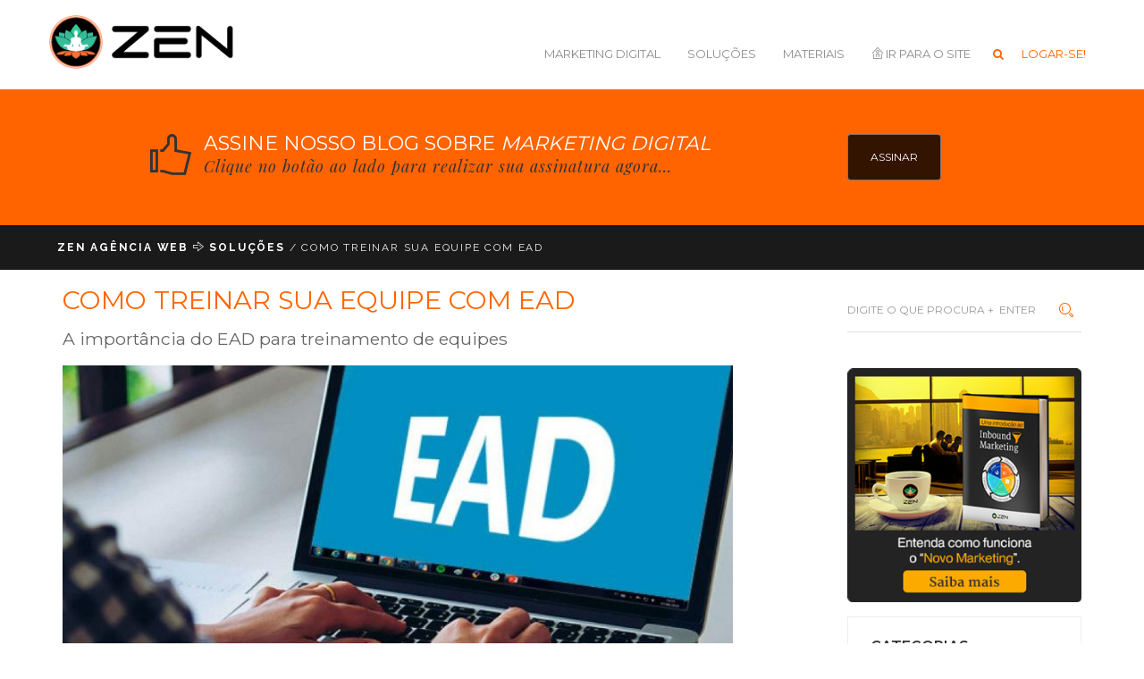

--- FILE ---
content_type: text/html; charset=UTF-8
request_url: https://blog.zen.ppg.br/artigo/como-treinar-sua-equipe-com-ead
body_size: 11303
content:
<!DOCTYPE html>
<html lang="pt-br" itemscope itemtype="https://schema.org/WebSite">
<head>
    <meta charset="UTF-8">
    <meta name="mit" content="2017-11-16T11:05:36-02:00+24186">
    <meta name="viewport" content="width=device-width,initial-scale=1,maximum-scale=1.0,user-scalable=0">

    <title>COMO TREINAR SUA EQUIPE COM EAD - Zen Agência Web</title>
    <meta name="description" content="A importância do EAD para treinamento de equipes"/>
    <meta name="robots" content="index, follow"/>

    <link rel="base" href="https://blog.zen.ppg.br"/>
    <link rel="canonical" href="https://blog.zen.ppg.br/artigo/como-treinar-sua-equipe-com-ead"/>
        <link rel="alternate" type="application/rss+xml" href="https://blog.zen.ppg.br/rss.php"/>
    <link rel="sitemap" type="application/xml" href="https://blog.zen.ppg.br/sitemap.xml"/>

    <meta itemprop="name" content="COMO TREINAR SUA EQUIPE COM EAD - Zen Agência Web"/>
    <meta itemprop="description" content="A importância do EAD para treinamento de equipes"/>
    <meta itemprop="image" content="https://blog.zen.ppg.br/uploads/images/2020/06/como-treinar-sua-equipe-com-ead-1592445973.jpg"/>
    <meta itemprop="url" content="https://blog.zen.ppg.br/artigo/como-treinar-sua-equipe-com-ead"/>
    <meta property="og:type" content="article"/>
    <meta property="og:title" content="COMO TREINAR SUA EQUIPE COM EAD - Zen Agência Web"/>
    <meta property="og:description" content="A importância do EAD para treinamento de equipes"/>
    <meta property="og:image" content="https://blog.zen.ppg.br/uploads/images/2020/06/como-treinar-sua-equipe-com-ead-1592445973.jpg"/>
    <meta property="og:url" content="https://blog.zen.ppg.br/artigo/como-treinar-sua-equipe-com-ead"/>
    <meta property="og:site_name" content="Zen Agência Web"/>
    <meta property="og:locale" content="pt_BR"/>

    <meta property="article:author" content="https://www.facebook.com/marcosleaomoreira" />
<meta property="article:publisher" content="https://www.facebook.com/ZenAgenciaWeb" />
<meta property="fb:app_id" content="1408995259130709" />

    <meta property="twitter:card" content="summary_large_image"/>
    <meta property="twitter:site" content="@ZenAgenciaWeb" />
    <meta property="twitter:domain" content="https://blog.zen.ppg.br"/>
    <meta property="twitter:title" content="COMO TREINAR SUA EQUIPE COM EAD - Zen Agência Web"/>
    <meta property="twitter:description" content="A importância do EAD para treinamento de equipes"/>
    <meta property="twitter:image" content="https://blog.zen.ppg.br/uploads/images/2020/06/como-treinar-sua-equipe-com-ead-1592445973.jpg"/>
    <meta property="twitter:url" content="https://blog.zen.ppg.br/artigo/como-treinar-sua-equipe-com-ead"/>

    <link rel="shortcut icon" href="https://blog.zen.ppg.br/themes/zen/images/favicon.png"/>

    <link href="https://fonts.googleapis.com/css?family=Raleway:400,700,300|Playfair+Display:400,400italic,700,700italic" rel="stylesheet" type="text/css">
    <link href='https://fonts.googleapis.com/css?family=Montserrat:300,400,600' rel='stylesheet' type='text/css'>
    <style>* {font-family: 'Montserrat', sans-serif;}</style>

    <link rel="stylesheet" href="https://blog.zen.ppg.br/_cdn/bootcss/reset.css"/>
    <!--      <link rel="stylesheet" href="</?= BASE; ?>/_cdn/bootcss/fonticon.css"/>-->

    <link rel="stylesheet" href="https://blog.zen.ppg.br/themes/zen/style.css"/>
    <!--ZEN THEME CSS-->
    <!-- Styles -->
    <link href='https://blog.zen.ppg.br/themes/zen/vendor/font-awesome/css/font-awesome.min.css' rel='stylesheet' type='text/css'>
    <link href="https://blog.zen.ppg.br/themes/zen/fonts/Stroke-Gap-Icons-Webfont/style.css" rel="stylesheet" type="text/css"/>
    <link href="https://blog.zen.ppg.br/themes/zen/style.css" rel="stylesheet" type="text/css"/>
    <link href="https://blog.zen.ppg.br/_cdn/bootcss/reset.css" rel="stylesheet" type="text/css"/>
    <!-- components -->
    <link href="https://blog.zen.ppg.br/themes/zen/vendor/bootstrap/dist/css/bootstrap.min.css" rel="stylesheet" type="text/css"/>
    <link href="https://blog.zen.ppg.br/themes/zen/vendor/animate.css/animate.min.css" rel="stylesheet" type="text/css"/>
    <link href="https://blog.zen.ppg.br/themes/zen/css/main.css" rel="stylesheet" type="text/css"/>
    <!--ZEN THEME CSS-->
    <script>(function (i, s, o, g, r, a, m) {i['GoogleAnalyticsObject'] = r;i[r] = i[r] || function () {(i[r].q = i[r].q || []).push(arguments)}, i[r].l = 1 * new Date();a = s.createElement(o),m = s.getElementsByTagName(o)[0];a.async = 1;a.src = g;m.parentNode.insertBefore(a, m)})(window, document, 'script', 'https://www.google-analytics.com/analytics.js', 'ga');ga('create', 'UA-34180004-1', 'auto');ga('send', 'pageview');</script></head>
<body data-scrolling-animations="true">
<div id="fb-root"></div>
<script>(function (d, s, id) {
        var js,
            fjs = d.getElementsByTagName(s)[0];
        if (d.getElementById(id))
            return;
        js = d.createElement(s);
        js.id = id;
        js.src = "//connect.facebook.net/pt_BR/sdk.js#xfbml=1&version=v2.8&appId=1408995259130709";
        fjs.parentNode.insertBefore(js, fjs);
    }(document, 'script', 'facebook-jssdk'));
</script>

<header class="header scrolling-header">
  <nav id="nav" class="navbar navbar-default navbar-fixed-top" role="navigation">
  <div class="container relative-nav-container">
    <a class="toggle-button visible-xs-block" data-toggle="collapse" data-target="#navbar-collapse">
      <i style="font-size: 3em; color:#FFFFFF" class="icon icon-Menu"></i>
    </a>
    <a class="navbar-brand scroll" href="https://blog.zen.ppg.br">
      <img class="normal-logo hidden-xs" src="https://blog.zen.ppg.br/themes/zen/images/zen-agencia-web-logo-black.png" alt="Zen Agência Web Blog" height="60px" title="Zen Agência Web Blog" />
      <img class="scroll-logo hidden-xs" src="https://blog.zen.ppg.br/themes/zen/images/zen-agencia-web-logo-black.png" alt="Zen Agência Web Blog" height="50px;" title="Zen Agência Web Blog" />
      <img class="scroll-logo visible-xs-block" src="https://blog.zen.ppg.br/themes/zen/images/zen-agencia-web-logo-icon-white.png" alt="Zen Agência Web Blog" height="60px" title="Zen Agência Web Blog" />
    </a>
    <ul class="nav navbar-nav navbar-right nav-icons wrap-user-control">
      <li>
        <a id="search-open" href="#fakelink"><i class="fa fa-search"></i></a>
      </li>

      <li class='open-signup'><a title='Minha Conta' href='https://blog.zen.ppg.br/conta/login'>Logar-se!</a></li>    </ul>
    <div class="navbar-collapse collapse floated" id="navbar-collapse">
            <ul class="nav navbar-nav navbar-with-inside clearfix navbar-right with-border">

        <li><a title='Marketing Digital' href='https://blog.zen.ppg.br/artigos/marketing-digital'>Marketing Digital</a><div class="wrap-inside-nav animated slideInUp"><div class="inside-col"><ul class='inside-nav category-list'><li><a title='Análise' href='https://blog.zen.ppg.br/artigos/analise'>Análise</a></li><li><a title='Atração' href='https://blog.zen.ppg.br/artigos/atracao'>Atração</a></li><li><a title='Conversão' href='https://blog.zen.ppg.br/artigos/conversao'>Conversão</a></li><li><a title='E-mail Marketing' href='https://blog.zen.ppg.br/artigos/e-mail-marketing'>E-mail Marketing</a></li><li><a title='Relacionamento' href='https://blog.zen.ppg.br/artigos/relacionamento'>Relacionamento</a></li></ul></div></div></li><li><a title='Soluções' href='https://blog.zen.ppg.br/artigos/solucoes'>Soluções</a></li><li><a title='MATERIAIS' href='https://blog.zen.ppg.br/materiais'>MATERIAIS</a></li>        <li><a title="SITE | Zen Agência Web" href="http://zen.ppg.br"><i class="icon icon-House"></i> IR PARA O SITE</a></li>
      </ul>

    </div>
  </div>
  <div class="navbar-search">
    <div class="container">
      <form class="search_form" name="searchTop" action="" method="post" enctype="multipart/form-data">
        <div class="input-group">
          <input type="text" class="form-control" name="s" placeholder="DIGITE O QUE PROCURA +  ENTER" required>
          <span class="input-group-btn">
            <button type="reset" class="btn search-close" id="search-close">
              <i class="fa fa-close "></i>
            </button>
          </span>
        </div>
      </form>
    </div>
  </div>

  <!--	<div class="navbar-account">
          <div class="container">
              <form>
                  <div class="input-group">
                      <input type="text" placeholder="Usuário" class="form-control" autocomplete="on">
                      <input type="password" placeholder="Senha" class="form-control" autocomplete="off">
                      
                      <span class="input-group-btn">
                          <button type="reset" class="btn account-close" id="account-close">
                              <i class="fa fa-close"></i>
                          </button>
                      </span>
                  </div>
              </form>
          </div>
      </div>-->

</nav></header>
<!--========================== -->
<!-- CTA ASSINAR BLOG -->
<!--========================== -->
<div class="clear"></div>
<div class = "buy-section"> 
  <div class = "container">
    <div class = "row">
      <div class = "col-md-8 col-md-offset-1 col-sm-9 wow fadeInLeft">
        <div class = "section-text">
          <div class = " vcenter like">
            <span class = "icon icon-Like"></span>
          </div>
          <div class = "buy-text vcenter">
            <div class = "top-text">
              <span>Assine nosso Blog sobre <em>Marketing Digital</em></span>
            </div>
            <div class = "bottom-text">Clique no botão ao lado para realizar sua assinatura agora...</div>
          </div>
        </div>
      </div>
      <div class = "col-md-3 col-sm-4  wow fadeInRight">
        <a href="https://blog.zen.ppg.br/conta/cadastro#acc" title="Clique!" tabindex="2" class="btn btn-info">ASSINAR</a>
      </div>
    </div>
  </div>
</div>
<div class="clear"></div>
<!-- ========================== -->
<!-- BLOG - CONTENT -->
<!-- ========================== -->
<section class="blog-content-section">
  <div class="breadcrumbs">
    <div class="content">
      <p><a href="https://blog.zen.ppg.br" title="Zen Agência Web">Zen Agência Web</a> <i class="icon icon-Arrow"></i> <a href="https://blog.zen.ppg.br/artigos/solucoes" title="Ver mais: Soluções em Zen Agência Web!">Soluções</a> / COMO TREINAR SUA EQUIPE COM EAD</p>
      <div class="clear"></div>
    </div>
  </div>
  <div class="container">
    <div class="row">
      <div class="col-lg-8 col-md-9 left-column">
        <!--Blog post-->
        <div class="wrap-blog-post">
          <header>
            <h1 class="title">COMO TREINAR SUA EQUIPE COM EAD</h1>
            <h2 class="tagline">A importância do EAD para treinamento de equipes</h2>						
          </header>
          <div class='wrap-image'><a class='post_list_thumb' href='https://blog.zen.ppg.br/artigo/como-treinar-sua-equipe-com-ead' title='COMO TREINAR SUA EQUIPE COM EAD'><img class='img-responsive' src='https://blog.zen.ppg.br/tim.php?src=uploads/images/2020/06/como-treinar-sua-equipe-com-ead-1592445973.jpg&w=1200&h=628' alt='COMO TREINAR SUA EQUIPE COM EAD' title='COMO TREINAR SUA EQUIPE COM EAD'/></a></div>
          <div class="wrap-post-description">
            <a class="post-avatar" href="#fakelink">
              <img class="" alt="Catiane Zanotto" title="Catiane Zanotto" src="https://blog.zen.ppg.br/tim.php?src=uploads/images/2018/11/5-catianezanotto-1543256200.jpg" />
            </a>
            <div class="meta">
              <div class="meta-item"><span class="icon icon-User"></span><b>Catiane</b> Zanotto</div>
              <div class="meta-item"><span class="icon icon-Tag"></span>Soluções</div>
              <div class="meta-item"><span class="icon icon-Agenda"></span>18/06/2020 09:06h</div>
              <div class="meta-item"><span class="icon icon-Eye"></span>2603 views</div>
              <div class="meta-item"><span class="icon icon-Watch"></span>8 minutos</div>
            </div>
          </div>

          <link rel='stylesheet' href='https://blog.zen.ppg.br/_cdn/widgets/share/share.wc.css'/><ul class='workcontrol_socialshare'><li class='workcontrol_socialshare_cta'><strong>Compartilhe</strong> esse post</li><li class='workcontrol_socialshare_item workcontrol_socialshare_facebook'><a rel='https://blog.zen.ppg.br/artigo/como-treinar-sua-equipe-com-ead' target='_blank' title='Compartilhar no Facebook' href='https://www.facebook.com/sharer/sharer.php?u=https://blog.zen.ppg.br/artigo/como-treinar-sua-equipe-com-ead'><img alt='Compartilhar no Facebook' title='Compartilhar no Facebook' src='https://blog.zen.ppg.br/_cdn/widgets/share/icons/facebook.svg'/></a></li><li class='workcontrol_socialshare_item workcontrol_socialshare_linkedin'><a rel='https://blog.zen.ppg.br/artigo/como-treinar-sua-equipe-com-ead' target='_blank' title='Compartilhar no Linkedin' href='https://www.linkedin.com/cws/share?xd_origin_host=https://blog.zen.ppg.br/artigo/como-treinar-sua-equipe-com-ead&amp;original_referer=https://blog.zen.ppg.br/artigo/como-treinar-sua-equipe-com-ead&amp;url=https://blog.zen.ppg.br/artigo/como-treinar-sua-equipe-com-ead&amp;isFramed=false&amp;token=&amp;lang=pt_BR&amp;_ts=1482238060107%2E67#state=&amp;from_login=true'><img alt='Compartilhar no Linkedin' title='Compartilhar no Linkedin' src='https://blog.zen.ppg.br/_cdn/widgets/share/icons/linkedin.svg'/></a></li><li class='workcontrol_socialshare_item workcontrol_socialshare_mail'><a rel='https://blog.zen.ppg.br/artigo/como-treinar-sua-equipe-com-ead' target='_blank' title='Compartilhar por E-mail' href='mailto:?to=&amp;subject=COMO TREINAR SUA EQUIPE COM EAD&body=Estou lendo o artigo COMO TREINAR SUA EQUIPE COM EAD no Blog da Zen Agência Web e o conteúdo está excelente acho que você vai gostar, para ler clique no link: <a href="https://blog.zen.ppg.br/artigo/como-treinar-sua-equipe-com-ead">LER ARTIGO AGORA!</a><br>Um abraço!'><img alt='Compartilhar por E-mail' title='Compartilhar por E-mail' src='https://blog.zen.ppg.br/_cdn/widgets/share/icons/envelope.svg'/></a></li><li class='workcontrol_socialshare_item workcontrol_socialshare_twitter'><a rel='https://blog.zen.ppg.br/artigo/como-treinar-sua-equipe-com-ead' target='_blank' title='Compartilhar no Twitter' href='https://twitter.com/intent/tweet?url=https://blog.zen.ppg.br/artigo/como-treinar-sua-equipe-com-ead&text=COMO+TREINAR+SUA+EQUIPE+COM+EAD&via=ZenAgenciaWeb'><img alt='Compartilhar no Twitter' title='Compartilhar no Twitter' src='https://blog.zen.ppg.br/_cdn/widgets/share/icons/twitter.svg'/></a></li><li class='workcontrol_socialshare_item workcontrol_socialshare_whatsapp'><a rel='https://blog.zen.ppg.br/artigo/como-treinar-sua-equipe-com-ead' target='_blank' title='Compartilhar no Whatsapp' href='https://api.whatsapp.com/send?text=%2AOie%21%2A+Estou+lendo+um+artigo+no+Blog+da+Zen+Ag%C3%AAncia+Web+e+resolvi+compartilhar+com+voc%C3%AA%21+Um+excelente+conte%C3%BAdo+com+certeza+vai+gostar.+%2AClique+para+ler%21%2A https://blog.zen.ppg.br/artigo/como-treinar-sua-equipe-com-ead'><img alt='Compartilhar no Whatsapp' title='Compartilhar no Whatsapp' src='https://blog.zen.ppg.br/_cdn/widgets/share/icons/whatsapp.svg'/></a></li></ul>
          <div class="htmlchars post-body  wow fadeIn">
            <p>Não é novidade que as demandas atuais do mercado de trabalho estão em constante mudança! Você também sabe que por conta disso, o treinamento de equipes não é mais um processo estático. Ao contrário do que acontecia há alguns anos, a capacitação está se tornando um processo muito mais dinâmico. Hoje é fundamental existir um alinhamento maior entre o que a empresa deseja comunicar em seus treinamentos, com a forma como essa metodologia é pensada e desenvolvida e para quem ela é destinada.</p>
<p>Um modelo eficiente de <strong>treinamento de equipes</strong> deve promover o desenvolvimento de cada colaborador de forma integral. E deve focar em torná-lo parte ativa e autônoma do processo para o qual ele está sendo capacitado.</p>
<p><strong>O treinamento a distância</strong> nas empresas vem se tornando cada vez mais comum pela facilidade que esta modalidade traz. <strong>A educação a distância</strong> faz com que a empresa quebre barreiras geográficas que o presencial tem. Além disso, a tecnologia atual possibilita que a modalidade a distância dê ao aluno mais liberdade de aprendizagem.</p>
<p>Parece complicado? De fato é preciso atenção para alguns pontos, mas a coisa não é tão difícil assim. Se o seu desejo é promover um treinamento de alta performance para seus colaboradores, vale a pena continuar a leitura:</p>
<h3>Treinar além da capacitação técnica é possível?</h3>
<p>Os gestores enfrentam constantemente problemas relacionados com a efetividade dos treinamentos de equipes oferecidos pela empresa. Se, por um lado, os profissionais contratados possuem cada vez mais conhecimentos técnicos, por outro, a especificidade de cada negócio torna fundamental uma capacitação mais afunilada e direcionada.</p>
<p>Além disso, é comum haver dúvidas sobre como implantar um treinamento que foque o desenvolvimento das soft skills, habilidades interpessoais, de comunicação, relacionadas a atitude.</p>
<p>Por conta de haver tantos detalhes a se observar, muitos treinamentos acabam sendo efetivos apenas no momento em que estão sendo realizados. Pouco tempo depois se tornam miragens longínquas de aprendizados mal aproveitados!</p>
<p>Parecem questões difíceis de resolver, não é mesmo? A verdade é que o tópico é complexo, mas nem por isso insolúvel. E o<strong> EAD (ensino à distância)</strong> pode representar uma solução viável e acessível para gestores e organizações atingirem resultados e começarem a treinar seus funcionários além da capacitação técnica.</p>
<h3>Metodologia EAD: flexível e ajustável às características específicas de cada organização</h3>
<p>Há pouco tempo, procurar uma qualificação profissional não presencial era uma tarefa árdua. Desenvolver cursos era muito complexo e caro, e as opções prontas eram (muitas vezes ainda são) muito genéricas. Treinar corpo técnico, vendedores, atendentes e pessoal administrativo de forma unificada era praticamente impossível. Além disso a modalidade era pouco atraente para o usuário. No entanto, o que vemos hoje é que esses tempos são apenas memórias do passado. Atualmente o cenário está muito diferente.</p>
<p>Praticamente todos na sua equipe já participaram algum curso em e-learning, o que reduz o desalinhamento de expectativas tanto da direção quanto dos colaboradores.</p>
<p>O mercado possui muito mais ferramentas específicas para cada situação.</p>
<p>Existem muitas opções de consultoria para orientar em etapas específicas da implantação.</p>
<p>O treinamento EAD abre uma nova perspectiva de educação corporativa.</p>
<p>O <strong>EAD</strong> tornou-se uma ferramenta essencial ao viabilizar um desejo antigo de gestores que é a educação continuada. Uma capacitação<strong> EAD</strong> ou blended (presencial e online integrados), quando planejada para continuidade, não se restringe ao momento pontual que o indivíduo participa. A capacitação pode se prolongar com revisitação a conteúdos ou novos complementos, com o uso de técnicas como as pílulas de aprendizado. Nesse cenário, qualquer ambiguidade e equívoco são mitigados, e a retenção é significativamente maior.</p>
<h3>Que fatores avaliar na hora de planejar seu projeto de EAD</h3>
<p>O planejamento e implementação de um treinamento <strong>EAD</strong> envolvem alguns passos importantes de identificação de necessidades e objetivos e adequação ao panorama empresarial. Seguindo esses passos o gestor poderá garantir um excelente treinamento que irá aproveitar o máximo da metodologia e desse tipo de plataforma culminando em um conteúdo rico para o público alvo. Confira algumas destas etapas e entenda a razão desse tipo de treinamento ser tão efetivo!</p>
<h3>1. Identificar Comportamento versus Performance</h3>
<p>O desempenho faz parte de um novelo denso de fatores. A produtividade de um colaborador não depende apenas dos seus conhecimentos e está fortemente associada a atitudes e hábitos que merecem atenção e análise. Antes de idealizar um treinamento, é fundamental responder a questões simples, mas que encerram a resposta para os entraves mais difíceis.</p>
<p>Existem preconceitos associados ao tema que se pretende abordar?</p>
<p>Há questões de confiança a serem trabalhadas?</p>
<p>Ocorrem desentendimentos internos não relacionados a problemas técnicos que podem ser tratados no conteúdo?</p>
<p>Implementar um treinamento na modalidade <strong>EAD</strong> de forma personalizada pode ajudar a instituição a ultrapassar questões que vão muito além da performance, mas que sem dúvida interferem na qualidade do desempenho.</p>
<h3>2. Combinar o conteúdo do EAD com os problemas de desempenho já percebidos</h3>
<p>Este é o ponto chave do treinamento não presencial especializado: a possibilidade quase infinita de desenvolver e “redesenhar” o conteúdo ajustando-o às expectativas dos gestores. O conteúdo pode adaptar-se às diversas necessidades da organização. Os objetivos podem ser a criação de:</p>
<p>Cursos de capacitação continuada: aqueles que irão especializar o profissional em sua área de formação;</p>
<p>Treinamentos de equipes, focados em necessidades pontuais como novo produto, mudança em processo;</p>
<p>Treinamentos para gestores e liderança;</p>
<p>Capacitação para futuros gestores;</p>
<p>Treinamentos de processos internos: ou seja, treinamentos rápidos para ensinar os colaboradores a executar determinadas tarefas.</p>
<p>Integração de novos colaboradores: conteúdos de conhecimentos gerais da organização associados a reaproveitamento de conteúdos citados nos itens anteriores, preparando um grande pacote de informações para tornar o novo colaborador apto o mais rápido possível;</p>
<p>Para todos esses campos podem ser desenvolvidos materiais, conteúdos e cursos no formato <strong>EAD</strong>.</p>
<h3>3. Reforçar conhecimentos adquiridos</h3>
<p>Após qualquer treinamento é comum que uma nova estratégia seja traçada para a empresa. No entanto, é usual que com o passar do tempo algumas orientações sejam esquecidas e que os colaboradores voltem a cair em velhos hábitos que não promovem a saúde da organização. O treinamento de equipes no formato de <strong>EAD</strong> ficará disponível, para que, a qualquer momento os interessados possam recordar dos compromissos tomados e das medidas implementadas.</p>
<p>A grande vantagem é que um treinamento desse tipo foi pensado uma única vez e fica disponível por quanto tempo a empresa desejar. E essa reutilização não gera custo extra para a organização. Dividindo o custo de produção pelo número de participações, podemos identificar que o custo por pessoa do <strong>EAD</strong> cai com o uso.</p>
<p>Além disso, é possível lançar aprimoramentos no conteúdo conforme necessário.</p>
<h3>Comece pela liderança</h3>
<p>Se ainda é difícil para você implantar a metodologia <strong>EAD</strong> na sua empresa, considere começar sua abordagem instruindo a liderança.</p>
<p>Um líder é um propulsor nato de mudança. Se na escala de poder de decisão, os que estão mais acima, não estão engajados com a resolução de dificuldades e não se apresentam como parte da solução, o processo de aprendizado pode tornar-se totalmente ineficaz.</p>
<p>Uma transformação que se inicia nos líderes gera um efeito em cascata que se alastra a outros departamentos e setores. Não é surpresa para ninguém que os funcionários se sentem mais impulsionados ao desenvolvimento, quando os seus gestores adotam posturas de crescimento e ação efetivas.</p>
<p>No fim de todo processo de treinamento, é fundamental medir seu impacto aferindo o quanto foi de fato aproveitado por cada colaborador. Existem diversas maneiras de se avaliar isso. Cada abordagem é adequada a certo conteúdo e contexto em que foi aplicado. Escolha a que melhor se encaixa no perfil da sua empresa: provas, testes e certificados podem ser emitidos facilmente.</p>
<p>Para quais necessidades você imagina que o <strong>EAD</strong> traria mais benefício na sua empresa?</p>
<p>Se você ainda tem dúvidas sobre a importância da <strong>EAD</strong> para treinamento de equipes entre em contato conosco. A <strong>ZEN</strong> terá o prazer em atendê-lo!</p>
<p>E não deixe de contar para a gente quais as necessidades da sua organização quando o assunto é treinamento e Cursos<strong> EAD</strong>.</p>
<p>Deixe seus comentários.</p>          </div>
          <ul class='workcontrol_socialshare'><li class='workcontrol_socialshare_cta'><strong>Compartilhe</strong> esse post</li><li class='workcontrol_socialshare_item workcontrol_socialshare_facebook'><a rel='https://blog.zen.ppg.br/artigo/como-treinar-sua-equipe-com-ead' target='_blank' title='Compartilhar no Facebook' href='https://www.facebook.com/sharer/sharer.php?u=https://blog.zen.ppg.br/artigo/como-treinar-sua-equipe-com-ead'><img alt='Compartilhar no Facebook' title='Compartilhar no Facebook' src='https://blog.zen.ppg.br/_cdn/widgets/share/icons/facebook.svg'/></a></li><li class='workcontrol_socialshare_item workcontrol_socialshare_linkedin'><a rel='https://blog.zen.ppg.br/artigo/como-treinar-sua-equipe-com-ead' target='_blank' title='Compartilhar no Linkedin' href='https://www.linkedin.com/cws/share?xd_origin_host=https://blog.zen.ppg.br/artigo/como-treinar-sua-equipe-com-ead&amp;original_referer=https://blog.zen.ppg.br/artigo/como-treinar-sua-equipe-com-ead&amp;url=https://blog.zen.ppg.br/artigo/como-treinar-sua-equipe-com-ead&amp;isFramed=false&amp;token=&amp;lang=pt_BR&amp;_ts=1482238060107%2E67#state=&amp;from_login=true'><img alt='Compartilhar no Linkedin' title='Compartilhar no Linkedin' src='https://blog.zen.ppg.br/_cdn/widgets/share/icons/linkedin.svg'/></a></li><li class='workcontrol_socialshare_item workcontrol_socialshare_mail'><a rel='https://blog.zen.ppg.br/artigo/como-treinar-sua-equipe-com-ead' target='_blank' title='Compartilhar por E-mail' href='mailto:?to=&amp;subject=COMO TREINAR SUA EQUIPE COM EAD&body=Estou lendo o artigo COMO TREINAR SUA EQUIPE COM EAD no Blog da Zen Agência Web e o conteúdo está excelente acho que você vai gostar, para ler clique no link: <a href="https://blog.zen.ppg.br/artigo/como-treinar-sua-equipe-com-ead">LER ARTIGO AGORA!</a><br>Um abraço!'><img alt='Compartilhar por E-mail' title='Compartilhar por E-mail' src='https://blog.zen.ppg.br/_cdn/widgets/share/icons/envelope.svg'/></a></li><li class='workcontrol_socialshare_item workcontrol_socialshare_twitter'><a rel='https://blog.zen.ppg.br/artigo/como-treinar-sua-equipe-com-ead' target='_blank' title='Compartilhar no Twitter' href='https://twitter.com/intent/tweet?url=https://blog.zen.ppg.br/artigo/como-treinar-sua-equipe-com-ead&text=COMO+TREINAR+SUA+EQUIPE+COM+EAD&via=ZenAgenciaWeb'><img alt='Compartilhar no Twitter' title='Compartilhar no Twitter' src='https://blog.zen.ppg.br/_cdn/widgets/share/icons/twitter.svg'/></a></li><li class='workcontrol_socialshare_item workcontrol_socialshare_whatsapp'><a rel='https://blog.zen.ppg.br/artigo/como-treinar-sua-equipe-com-ead' target='_blank' title='Compartilhar no Whatsapp' href='https://api.whatsapp.com/send?text=%2AOie%21%2A+Estou+lendo+um+artigo+no+Blog+da+Zen+Ag%C3%AAncia+Web+e+resolvi+compartilhar+com+voc%C3%AA%21+Um+excelente+conte%C3%BAdo+com+certeza+vai+gostar.+%2AClique+para+ler%21%2A https://blog.zen.ppg.br/artigo/como-treinar-sua-equipe-com-ead'><img alt='Compartilhar no Whatsapp' title='Compartilhar no Whatsapp' src='https://blog.zen.ppg.br/_cdn/widgets/share/icons/whatsapp.svg'/></a></li></ul>          <BR>
          <article class="post_comments">
            <h1>Deixe seu comentário aqui:</h1>
            <div class="fb-comments" data-href="https://blog.zen.ppg.br/artigo/como-treinar-sua-equipe-com-ead" data-width="100%" data-numposts="10" data-order-by="reverse_time"></div>
          </article>

        </div>
        <div class="clear"></div>
      </div>
      <aside class="col-lg-3 col-lg-offset-1 col-md-4  sidebar">
    <!-- SEARCH -->
    <div class="form-group search has-feedback wow fadeInUp" data-wow-duration="2s">
        <form class="search_form" name="search" action="" method="post" enctype="multipart/form-data">
            <input type="text" class="form-control" name="s" placeholder="DIGITE O QUE PROCURA +  ENTER" required>
            <button class="icon icon-Search form-control-feedback"></button>
        </form>
    </div>
    <a href="http://materiais.zen.ppg.br/inbound-marketing-uma-introducao" target="_blank">
        <img class='img-responsive' src="https://blog.zen.ppg.br/tim.php?src=uploads/images/cta/cta_introducao-ao-inbound-marketing.png&w=300&h=300" alt="" title=""/>
    </a>
    <div class="divider">
        <br>
    </div>
    <div class="sidebar-box wow fadeInUp">
        <h5>Categorias</h5>
        <div class="sidebar-box-content">
            <ul class="category-list"><li style='text-transform: uppercase;'><a title='Marketing Digital' href='https://blog.zen.ppg.br/artigos/marketing-digital'>Marketing Digital</a></li><li><a title='Marketing Digital' href='https://blog.zen.ppg.br/artigos/analise'><i class='icon icon-Goto'></i> Análise</a></li><li><a title='Marketing Digital' href='https://blog.zen.ppg.br/artigos/atracao'><i class='icon icon-Goto'></i> Atração</a></li><li><a title='Marketing Digital' href='https://blog.zen.ppg.br/artigos/conversao'><i class='icon icon-Goto'></i> Conversão</a></li><li><a title='Marketing Digital' href='https://blog.zen.ppg.br/artigos/e-mail-marketing'><i class='icon icon-Goto'></i> E-mail Marketing</a></li><li><a title='Marketing Digital' href='https://blog.zen.ppg.br/artigos/relacionamento'><i class='icon icon-Goto'></i> Relacionamento</a></li><li style='text-transform: uppercase;'><a title='Soluções' href='https://blog.zen.ppg.br/artigos/solucoes'>Soluções</a></li></ul>        </div>
    </div>

    <div class="sidebar-box wow fadeInUp">
        <h5>Posts Recentes</h5>
        <div class="sidebar-box-content">
            <div class="recent-posts">
                                            <article class="post-item">
                                <figure class="image">
                                    <a title="Ler mais sobre Transforme Seu Negócio: 10 Estratégias Essenciais de Branding" href="https://blog.zen.ppg.br/artigo/transforme-seu-negocio-10-estrategias-essenciais-de-branding">
                                        <img title="Transforme Seu Negócio: 10 Estratégias Essenciais de Branding" alt="Transforme Seu Negócio: 10 Estratégias Essenciais de Branding" src="https://blog.zen.ppg.br/tim.php?src=uploads/images/2024/06/transforme-seu-negocio-10-estrategias-essenciais-de-branding-1718675099.png&w=600&h=314"/>
                                    </a>
                                </figure>
                                <header>
                                    <h5>
                                        <a title="Ler mais sobre Transforme Seu Negócio: 10 Estratégias Essenciais de Branding" href="https://blog.zen.ppg.br/artigo/transforme-seu-negocio-10-estrategias-essenciais-de-branding">Transforme Seu Negócio: 10 Estratégias Essenciais de Branding</a>
                                    </h5>
                                    <div class="meta-item">
                                        <span class="icon icon-Agenda"></span>
                                        <time datetime="2024-06-17" pubdate="pubdate"> 17 de junho de 2024</time>
                                    </div>
                                </header>
                            </article>
                                                    <article class="post-item">
                                <figure class="image">
                                    <a title="Ler mais sobre Branding: 10 dicas para construir uma marca forte" href="https://blog.zen.ppg.br/artigo/branding-10-dicas-para-construir-uma-marca-forte">
                                        <img title="Branding: 10 dicas para construir uma marca forte" alt="Branding: 10 dicas para construir uma marca forte" src="https://blog.zen.ppg.br/tim.php?src=uploads/images/2024/06/branding-10-dicas-para-construir-uma-marca-forte-1718675059.png&w=600&h=314"/>
                                    </a>
                                </figure>
                                <header>
                                    <h5>
                                        <a title="Ler mais sobre Branding: 10 dicas para construir uma marca forte" href="https://blog.zen.ppg.br/artigo/branding-10-dicas-para-construir-uma-marca-forte">Branding: 10 dicas para construir uma marca forte</a>
                                    </h5>
                                    <div class="meta-item">
                                        <span class="icon icon-Agenda"></span>
                                        <time datetime="2024-06-17" pubdate="pubdate"> 17 de junho de 2024</time>
                                    </div>
                                </header>
                            </article>
                                                    <article class="post-item">
                                <figure class="image">
                                    <a title="Ler mais sobre GMAIL: PESQUISANDO E-MAILS ATRAVÉS DA PESQUISA AVANÇADA" href="https://blog.zen.ppg.br/artigo/gmail-pesquisando-e-mails-atraves-da-pesquisa-avancada">
                                        <img title="GMAIL: PESQUISANDO E-MAILS ATRAVÉS DA PESQUISA AVANÇADA" alt="GMAIL: PESQUISANDO E-MAILS ATRAVÉS DA PESQUISA AVANÇADA" src="https://blog.zen.ppg.br/tim.php?src=uploads/images/2020/12/gmail-pesquisando-e-mails-atraves-da-pesquisa-avancada-1607978662.jpg&w=600&h=314"/>
                                    </a>
                                </figure>
                                <header>
                                    <h5>
                                        <a title="Ler mais sobre GMAIL: PESQUISANDO E-MAILS ATRAVÉS DA PESQUISA AVANÇADA" href="https://blog.zen.ppg.br/artigo/gmail-pesquisando-e-mails-atraves-da-pesquisa-avancada">GMAIL: PESQUISANDO E-MAILS ATRAVÉS DA PESQUISA AVANÇADA</a>
                                    </h5>
                                    <div class="meta-item">
                                        <span class="icon icon-Agenda"></span>
                                        <time datetime="2020-12-14" pubdate="pubdate"> 14 de dezembro de 2020</time>
                                    </div>
                                </header>
                            </article>
                                                    <article class="post-item">
                                <figure class="image">
                                    <a title="Ler mais sobre INOVAÇÃO ABERTA: POR QUE É IMPORTANTE?" href="https://blog.zen.ppg.br/artigo/inovacao-aberta-por-que-e-importante">
                                        <img title="INOVAÇÃO ABERTA: POR QUE É IMPORTANTE?" alt="INOVAÇÃO ABERTA: POR QUE É IMPORTANTE?" src="https://blog.zen.ppg.br/tim.php?src=uploads/images/2020/11/inovacao-aberta-por-que-e-importante-1605577445.jpg&w=600&h=314"/>
                                    </a>
                                </figure>
                                <header>
                                    <h5>
                                        <a title="Ler mais sobre INOVAÇÃO ABERTA: POR QUE É IMPORTANTE?" href="https://blog.zen.ppg.br/artigo/inovacao-aberta-por-que-e-importante">INOVAÇÃO ABERTA: POR QUE É IMPORTANTE?</a>
                                    </h5>
                                    <div class="meta-item">
                                        <span class="icon icon-Agenda"></span>
                                        <time datetime="2020-11-17" pubdate="pubdate"> 17 de novembro de 2020</time>
                                    </div>
                                </header>
                            </article>
                                                    <article class="post-item">
                                <figure class="image">
                                    <a title="Ler mais sobre EQUITY: O QUE É?" href="https://blog.zen.ppg.br/artigo/equity-o-que-e">
                                        <img title="EQUITY: O QUE É?" alt="EQUITY: O QUE É?" src="https://blog.zen.ppg.br/tim.php?src=uploads/images/2020/10/equity-o-que-e-1603893042.jpg&w=600&h=314"/>
                                    </a>
                                </figure>
                                <header>
                                    <h5>
                                        <a title="Ler mais sobre EQUITY: O QUE É?" href="https://blog.zen.ppg.br/artigo/equity-o-que-e">EQUITY: O QUE É?</a>
                                    </h5>
                                    <div class="meta-item">
                                        <span class="icon icon-Agenda"></span>
                                        <time datetime="2020-10-28" pubdate="pubdate"> 28 de outubro de 2020</time>
                                    </div>
                                </header>
                            </article>
                        
            </div>
        </div>
    </div>

    <div class="sidebar-box wow fadeInUp">
        <h5>Instagram</h5>
        <div class="instagram-follow-api_"></div>

        <div class="instagram-follow-api" id="instafeed-container">
            <ul id="instaFeed-aside"></ul>
        </div>
    </div>

    <div class="sidebar-box wow fadeInUp">
        <h5>Palavras Chave</h5>
        <ul class="list-tags">
            
                        <li>
                            <a title="Pesquisar por " href="https://blog.zen.ppg.br/pesquisa/EAD">
                                <h6>EAD</h6>
                            </a>
                        </li>

                    
                        <li>
                            <a title="Pesquisar por " href="https://blog.zen.ppg.br/pesquisa/TREINAMENTOS">
                                <h6>TREINAMENTOS</h6>
                            </a>
                        </li>

                    
                        <li>
                            <a title="Pesquisar por " href="https://blog.zen.ppg.br/pesquisa/EQUIPE">
                                <h6>EQUIPE</h6>
                            </a>
                        </li>

                    

        </ul>
    </div>
</aside>    </div>
  </div>
</section>

<section class="single_post_more"><div class='content'><header class="site_header"><h2>Veja Também!</h2><p>Os artigos relacionados podem te interessar:</p></header>    <!-- Blog post-->
    <article class="wrap-blog-post wow fadeInUp box box4" style="padding: 5px; border: 1px solid #ccc">
      <div class="wrap-image">
        <a class="post_list_thumb" href="https://blog.zen.ppg.br/artigo/equity-o-que-e" title="EQUITY: O QUE É?">
          <img class="img-responsive" src="https://blog.zen.ppg.br/tim.php?src=uploads/images/2020/10/equity-o-que-e-1603893042.jpg&w=600&h=314" alt="EQUITY: O QUE É?" title="EQUITY: O QUE É?"/>
        </a>
      </div>

      <div class="wrap-post-description">

        <div class="meta" style="margin-top: 5px !important; line-height: 25px;">
          <div class="meta-item"><span class="icon icon-User"></span><b>Catiane</b> Zanotto</div>
          <div class="meta-item"><span class="icon icon-Tag"></span>Soluções</div>
        </div>
      </div>
      <div class="post-body" style="margin-top: 10px !important">
        <h2><a href="https://blog.zen.ppg.br/artigo/equity-o-que-e" title="EQUITY: O QUE É?">EQUITY: O QUE É?</a></h2>	
      </div>
    </article><!--blog-post-->
        <!-- Blog post-->
    <article class="wrap-blog-post wow fadeInUp box box4" style="padding: 5px; border: 1px solid #ccc">
      <div class="wrap-image">
        <a class="post_list_thumb" href="https://blog.zen.ppg.br/artigo/8-passos-para-criar-um-evento-online" title="8 PASSOS PARA CRIAR UM EVENTO ONLINE">
          <img class="img-responsive" src="https://blog.zen.ppg.br/tim.php?src=uploads/images/2020/10/8-passos-de-como-criar-um-evento-online-de-sucesso-1603248041.jpg&w=600&h=314" alt="8 PASSOS PARA CRIAR UM EVENTO ONLINE" title="8 PASSOS PARA CRIAR UM EVENTO ONLINE"/>
        </a>
      </div>

      <div class="wrap-post-description">

        <div class="meta" style="margin-top: 5px !important; line-height: 25px;">
          <div class="meta-item"><span class="icon icon-User"></span><b>Catiane</b> Zanotto</div>
          <div class="meta-item"><span class="icon icon-Tag"></span>Soluções</div>
        </div>
      </div>
      <div class="post-body" style="margin-top: 10px !important">
        <h2><a href="https://blog.zen.ppg.br/artigo/8-passos-para-criar-um-evento-online" title="8 PASSOS PARA CRIAR UM EVENTO ONLINE">8 PASSOS PARA CRIAR UM EVENTO ONLINE</a></h2>	
      </div>
    </article><!--blog-post-->
        <!-- Blog post-->
    <article class="wrap-blog-post wow fadeInUp box box4" style="padding: 5px; border: 1px solid #ccc">
      <div class="wrap-image">
        <a class="post_list_thumb" href="https://blog.zen.ppg.br/artigo/midias-sociais-e-e-commerce-como-essa-parceria-funciona" title="MÍDIAS SOCIAIS E E-COMMERCE: COMO ESSA PARCERIA FUNCIONA">
          <img class="img-responsive" src="https://blog.zen.ppg.br/tim.php?src=uploads/images/2020/06/midias-sociais-e-e-commerce-como-essa-parceria-funciona-1593545749.jpg&w=600&h=314" alt="MÍDIAS SOCIAIS E E-COMMERCE: COMO ESSA PARCERIA FUNCIONA" title="MÍDIAS SOCIAIS E E-COMMERCE: COMO ESSA PARCERIA FUNCIONA"/>
        </a>
      </div>

      <div class="wrap-post-description">

        <div class="meta" style="margin-top: 5px !important; line-height: 25px;">
          <div class="meta-item"><span class="icon icon-User"></span><b>Catiane</b> Zanotto</div>
          <div class="meta-item"><span class="icon icon-Tag"></span>Soluções</div>
        </div>
      </div>
      <div class="post-body" style="margin-top: 10px !important">
        <h2><a href="https://blog.zen.ppg.br/artigo/midias-sociais-e-e-commerce-como-essa-parceria-funciona" title="MÍDIAS SOCIAIS E E-COMMERCE: COMO ESSA PARCERIA FUNCIONA">MÍDIAS SOCIAIS E E-COMMERCE: COMO ESSA PARCERIA FUNCIONA</a></h2>	
      </div>
    </article><!--blog-post-->
        <!-- Blog post-->
    <article class="wrap-blog-post wow fadeInUp box box4" style="padding: 5px; border: 1px solid #ccc">
      <div class="wrap-image">
        <a class="post_list_thumb" href="https://blog.zen.ppg.br/artigo/ead-e-sua-importancia-na-sociedade-atual" title="EAD: E SUA IMPORTÂNCIA NA SOCIEDADE ATUAL">
          <img class="img-responsive" src="https://blog.zen.ppg.br/tim.php?src=uploads/images/2020/06/ead-e-sua-importancia-na-sociedade-atual-1591724220.jpg&w=600&h=314" alt="EAD: E SUA IMPORTÂNCIA NA SOCIEDADE ATUAL" title="EAD: E SUA IMPORTÂNCIA NA SOCIEDADE ATUAL"/>
        </a>
      </div>

      <div class="wrap-post-description">

        <div class="meta" style="margin-top: 5px !important; line-height: 25px;">
          <div class="meta-item"><span class="icon icon-User"></span><b>Catiane</b> Zanotto</div>
          <div class="meta-item"><span class="icon icon-Tag"></span>Soluções</div>
        </div>
      </div>
      <div class="post-body" style="margin-top: 10px !important">
        <h2><a href="https://blog.zen.ppg.br/artigo/ead-e-sua-importancia-na-sociedade-atual" title="EAD: E SUA IMPORTÂNCIA NA SOCIEDADE ATUAL">EAD: E SUA IMPORTÂNCIA NA SOCIEDADE ATUAL</a></h2>	
      </div>
    </article><!--blog-post-->
    <div class="clear"></div></div></section><footer>
  <!--========================== -->
<!-- CTA ASSINAR BLOG -->
<!--========================== -->
<section class = "buy-section with-icon">
  <div class = "section-icon"><span class = "icon icon-Umbrella"></span></div>
  <div class = "container">
    <div class = "row">   

        <div class = "col-md-8 col-md-offset-1 col-sm-9 wow fadeInLeft">
          <div class = "section-text">
            <div class = " vcenter like">
              <span class = "icon icon-Like"></span>
            </div>
            <div class = "buy-text vcenter">
              <div class = "top-text">
                <h2>Assine o Blog e tenha acesso a <em>materiais exclusivos!</em></h2>
              </div>
              <div class = "bottom-text">Clique no botão ao lado para realizar sua assinatura agora...</div>
            </div>
          </div>
        </div>
        <div class = "col-md-3 col-sm-4  wow fadeInRight">
          <a href="https://blog.zen.ppg.br/conta/cadastro#acc" title="Clique!" tabindex="2" class="btn btn-info">ASSINAR</a>
    </div>
    </div>
  </div>
</section>
  <!--========================== -->
  <!--FOOTER - SOCIAL -->
  <!--========================== -->
  <section class = "social-section dark dark-strong">
    <div class = "container dark-content">
      <div class = "tt"><h6>Nós estamos 24/7 nas redes sociais - Siga a Zen Agência Web no:</h6></div>
      <ul class="list-socials">
                  <li><a target="_blank" title="Zen Agência Web no Facebook" href="https://www.facebook.com/ZenAgenciaWeb"><i class = "fa fa-facebook"></i></a></li>
                    <li><a target="_blank" title="Zen Agência Web no Instagram" href="https://www.instagram.com/ZenAgenciaWeb"><i class = "fa fa-instagram"></i></a></li>
                    <li><a target="_blank" title="Zen Agência Web no Linkedin" href="https://www.linkedin.com/company/zen-multimídia-agência-digital"><i class = "fa fa-linkedin"></i></a></li>
          <li><a target="_blank" title="Zen Agência Web no Twitter" href="https://twitter.com/ZenAgenciaWeb"><i class = "fa fa-twitter"></i></a></li><li><a target="_blank" title="Zen Agência Web no Pinterest" href = "https://br.pinterest.com/zenagencia"><i class = "fa fa-pinterest-p"></i></a></li><li><a target="_blank" title="Zen Agência Web no YouTube" href="https://www.youtube.com/channel/UCMB9hs3kq3kcVfguUTRnw6g?sub_confirmation=1"><i class = "fa fa-youtube"></i></a></li>      </ul>
    </div>
  </section>
  <!--========================== -->
  <!--FOOTER - MENU -->
  <!--========================== -->
<!--  <section class = "footer-section">
    <div class = "container">
      <div class = "row">
        <div class = "col-xs-6 col-md-2 col-sm-4">
          <h5>ATRAIR</h5>					
          <ul class = "footer-nav">						
            <li><a href = "#">Mídias sociais</a></li>
            <li><a href = "#">Blog</a></li>
            <li><a href = "#">SEO</li>
            <li><a href = "#">Anúncios</li>
          </ul>
        </div>
        <div class = "col-xs-6 col-md-2 col-sm-4">
          <h5>CONVERTER</h5>					
          <ul class = "footer-nav">
            <li><a href = "#">Call-to-actions</a></li>
            <li><a href = "#">Landing pages</a></li>
            <li><a href = "#">Testes A/B</a></li>
            <li><a href = "#">Leads</a></li>
          </ul>
        </div>
        <div class = "col-xs-6 col-md-2 col-sm-4">
          <h5>RELACIONAR</h5>					
          <ul class = "footer-nav">
            <li><a href = "#">Nutrição</a></li>
            <li><a href = "#">Email Marketing</a></li>
            <li><a href = "#">Automação de Marketing</a></li>
            <li><a href = "#">Marketing de conteúdo</a></li>
          </ul>
        </div>
        <div class = "col-xs-6 col-md-2 col-sm-4">
          <h5>VENDER</h5>					
          <ul class = "footer-nav">
            <li><a href = "#">Vendas</a></li>
            <li><a href = "#">CRM</a></li>
            <li><a href = "#">Lançamentos</a></li>
            <li><a href = "#">E-COMMERCE</a></li>
          </ul>
        </div>
        <div class = "col-xs-6 col-md-2 col-sm-4">
          <h5>ANALISAR</h5>					
          <ul class = "footer-nav">
            <li><a href = "#">Métricas relevantes</a></li>
            <li><a href = "#">Web Analytics</a></li>
            <li><a href = "#">Análise de Estratégia</a></li>
            <li><a href = "#">Segmentação de Público</a></li>
          </ul>
        </div>
        <div class = "col-xs-6 col-md-2 col-sm-4">
          <h5>SOLUÇÕES</h5>					
          <ul class = "footer-nav">
            <li><a href = "#">ZEN EAD</a></li>
            <li><a href = "#">IMOBY SYSTEM</a></li>
            <li><a href = "#">LOJA VIRTUAL</a></li>
            <li><a href = "#">RH SYSTEM</a></li>
          </ul>
        </div>


      </div>
    </div>
  </section>-->

  <div class="copyright-section">
    <p>©2009 - 2026 <span>ZEN AGÊNCIA WEB </span>. Todos os direitos reservados.</p>
  </div>
</footer>



    <script src="https://blog.zen.ppg.br/_cdn/jquery.js"></script>
    <script src="https://blog.zen.ppg.br/_cdn/workcontrol.js"></script>
    <script src="https://blog.zen.ppg.br/themes/zen/js/contact.js" async></script>
    <script src="https://blog.zen.ppg.br/themes/zen/js/instafeed.min.js"></script>

<!--ZEN THEME JS-->
<!-- components	-->
<script src="https://blog.zen.ppg.br/themes/zen/vendor/jquery-ui/jquery-ui.min.js" type="text/javascript"></script>
<script src="https://blog.zen.ppg.br/themes/zen/vendor/bootstrap/dist/js/bootstrap.min.js" type="text/javascript"></script>
<script src="https://blog.zen.ppg.br/themes/zen/vendor/waypoints/lib/jquery.waypoints.min.js" type="text/javascript"></script>
<script src="https://blog.zen.ppg.br/themes/zen/vendor/wow/dist/wow.min.js" type="text/javascript"></script>
<!--ZEN THEME JS-->
<script src="https://blog.zen.ppg.br/themes/zen/js/custom.js" type="text/javascript"></script>

<script src="https://blog.zen.ppg.br/themes/zen/scripts.js"></script>
</body>

</html>


--- FILE ---
content_type: text/css
request_url: https://blog.zen.ppg.br/_cdn/bootcss/reset.css
body_size: 16781
content:
*, *:after, *:before{
    margin: 0;
    padding: 0;
    box-sizing: border-box;
    -moz-box-sizing: border-box;
    -webkit-box-sizing: border-box;
}

embed,
video,
iframe,
iframe[style]{
    max-width: 100%;
    height: auto;
}

select{
    border: 1px solid #ccc;
    appearance: none;
    -moz-appearance: none;
    -webkit-appearance: none;
    border-radius: 0;
    -webkit-border-radius: 0;
    -moz-border-radius: 0;
    background-image: url(../../admin/_img/select.png);
    background-size: auto 70%;
    background-repeat: no-repeat;
    background-position: right 10px center;
    cursor: pointer;
    font-size: 1em;
}

.embed-container {
    position: relative;
    padding-bottom: 56.25%;
    height: 0; overflow: hidden;
    max-width: 100%;
}

.embed-container iframe, .embed-container object, .embed-container embed {
    position: absolute;
    top: 0;
    left: 0;
    width: 100%;
    height: 100%;
}

img{
    max-width: 100%;
    vertical-align: middle;
    margin: 0;
}

a img {
    border: none;
    margin: 0;
}

ul{
    list-style: none;
}

fieldset{border: 0;}
input,
select,
textarea{padding: 10px; width: 100%;}
input.btn{width: auto; cursor: pointer;}

.container{
    display: block;
    /*width: 100%;*/
}

.content{
    display: block;
    margin: 0 auto;
}

.clear{
    clear: both;
}

.fl_right{
    float: right;
}

.fl_left{
    float: left;
}

.progress{
    display: block;
    width: 100%;
    background: #333;
}

.progress_bar{
    display: inline-block;
    background: #00B494;
    color: #fff;
    padding: 5px;
    font-size: 0.7em;
    text-align: center;
    max-width: 100%;
    font-weight: 600;
    text-shadow: 1px 1px 0 #333;
    text-transform: uppercase;
}

.radius{
    border-radius: 4px;
    -moz-border-radius: 4px;
    -webkit-border-radius: 4px;
}

.rounded{
    border-radius: 50%;
    -moz-border-radius: 50%;
    -webkit-border-radius: 50%;
}

.label_50 label{
    display: inline-block;
    width: 48%;
}

.label_50 label:nth-child(2n+0){
    margin-left: 3%;
}

/***********************************
######## HTML CHARS CONFIG #########
***********************************/
.htmlchars{
    display: block;
    width: 100%;
    padding: 30px;
}

.htmlchars h3{display: block; font-size: 1.5em; font-weight: 300; margin-bottom: 30px}
.htmlchars h4{display: block; font-size: 1.3em; font-weight: 300; margin-bottom: 30px}
.htmlchars h5{display: block; font-size: 1.1em; font-weight: 300; margin-bottom: 30px}
.htmlchars p{margin-bottom: 20px; font-size: 0.9em; font-weight: 400;}
.htmlchars iframe{width: 100%; border: none;}
.htmlchars ul{list-style: square; margin: 20px 30px;}
.htmlchars ol{margin: 20px 30px;}
.htmlchars ul, .htmlchars ol{ line-height: 1.4em;}

.htmlchars form{padding: 30px; background: #fbfbfb; margin: 20px 0; text-align: center; border-radius: 3px; -moz-border-radius: 3px; -webkit-border-radius: 3px;}
.htmlchars form label{display: block; margin-bottom: 15px; font-size: 0.9em; text-transform: uppercase;}
.htmlchars form input,
.htmlchars form textarea{border: 1px solid #ccc; display: block; margin-top: 15px; font-size: 1em; border-radius: 3px; -moz-border-radius: 3px; -webkit-border-radius: 3px;}
.htmlchars form button,
.htmlchars form input[type="submit"]{display: block; border: 0; color: #fff; text-shadow: 0 1px #000; cursor: pointer; padding: 15px 30px; font-size: 1.2em !important; font-weight: bold !important; text-transform: uppercase; background: #00B494; border-bottom: 5px solid #008068; border-radius: 3px; -moz-border-radius: 3px; -webkit-border-radius: 3px;}
.htmlchars form button:hover,
.htmlchars form input[type="submit"]:hover{background-color: #008068; border-color: #0B5747;}
.htmlchars a{color: #0E96E5; text-decoration: none;}
.htmlchars a:hover{text-decoration: underline;}
.htmlchars pre{margin-bottom: 30px; font-size: 0.8em;}
.htmlchars .btn{display: block; color: #fff;}
.htmlchars .btn:hover{text-decoration: none !Important;}



/*
TRIGGER
Personaliza mensagens do sistema
*/
.trigger{
    display: block;
    width: 100%;
    padding: 15px;
    background: #333;
    font-size: 0.9em;
    color: #fff;
    margin-bottom: 20px;
    z-index: 100501 !important;
}

.trigger p{
    margin-top: 8px;
}

.trigger_success{background-color: #00B494;}
.trigger_info{background-color: #0E96E5;}
.trigger_alert{background-color: #FAAD50;}
.trigger_error{background-color: #F45563;}

.trigger_none{
    margin-bottom: 0;
}

.paginator{
    display: block;
    width: 100%;
    text-align: center;
    margin-top: 20px;
}

.paginator li{
    display: inline-block;
}

.paginator li span,
.paginator li a{
    font-size: 0.8em;
    display: inline-block;
    padding: 6px 12px;
    background: #f07700;
    margin: 0 5px;
    border-radius: 4px;
    -moz-border-radius: 4px;
    -webkit-border-radius: 4px;
    text-decoration: none;
    color: #fff;
    font-weight: 400;
    
}

.paginator li a:hover{
    background: #ff6600;
    text-shadow: 1px 1px #333;
}

.paginator li span{
    background: #888;
    text-shadow: 1px 1px #333;
}

/*DISPLAY MODE*/
.ds_none{display: none;}
.ds_block{display: block;}
.ds_inline{display: inline;}
.ds_inblock{display: inline-block;}

/*MARGIN MODE*/

.m_top{margin-top: 20px;}
.m_bottom{margin-bottom: 20px;}
.m_left{margin-left: 20px;}
.m_right{margin-right: 20px;}


/*ALIGN*/

.al_center{text-align: center;}
.al_left{text-align: left;}
.al_right{text-align: right;}
.al_justify{text-align: justify;}


/*TOOLTIP*/
.wc_tooltip{
    display: inline-block;
    vertical-align: top;
    position: relative;
}

.wc_tooltip:hover .wc_tooltip_balloon{
    display: inline;
}

.wc_tooltip_balloon{
    display: none;
    position: absolute;
    left: 50%;
    margin-left: -100px;
    bottom: 100%;
    margin-bottom: 10px;
    font-weight: 500;
    width: 200px;
    padding: 15px;
    background: #000;
    opacity: 0.9;
    z-index: 99;
    color: #fff;
    font-size: 0.75rem;
    text-align: center;
    border-radius: 4px;
    -moz-border-radius: 4px;
    -webkit-border-radius: 4px;
    text-shadow: none !important;
}

.wc_tooltip_balloon::after {
    content: '';
    position: absolute;
    top: 100%;
    left: 50%;
    margin-left: -8px;
    width: 0;
    height: 0;
    border-top: 8px solid #000000;
    border-right: 8px solid transparent;
    border-left: 8px solid transparent;
}

/***********************************
######### CUSTON BUTTONS ###########
***********************************/
.htmlchars .btn{
    display: inline-block;
    cursor: pointer;
    padding: 7px 12px;
    margin-top: 10px;
    background: #888;
    font-size: 1.15em;
    color: #fff !important;
    text-decoration: none !important;
    text-align: center;
    border: none;
    border-radius: 3px;
    -moz-border-radius: 3px;
    -webkit-border-radius: 3px;
    text-shadow: 1px 1px 3px #555;
}

.htmlchars .btn_medium{
    padding: 10px 20px;
    font-size: 1.5em;
    text-transform: uppercase;
    font-weight: bold !important;
}

.htmlchars .btn_cta_blue{
    padding: 15px 30px;
    font-size: 1.2em !important;
    font-weight: bold !important;
    text-transform: uppercase;
    background: #0E96E5;
    border-bottom: 5px solid #096397;
}

.htmlchars .btn_cta_blue:hover{
    background-color: #096397;
    border-color: #0A537D;
}

.htmlchars .btn_cta_green{
    padding: 15px 30px;
    font-size: 1.2em !important;
    font-weight: bold !important;
    text-transform: uppercase;
    background: #00B494;
    border-bottom: 5px solid #008068;
}

.htmlchars .btn_cta_green:hover{
    background-color: #008068;
    border-color: #0B5747;
}

.htmlchars .btn_cta_yellow{
    padding: 15px 30px;
    font-size: 1.2em !important;
    font-weight: bold !important;
    text-transform: uppercase;
    background: #FAAD50;
    border-bottom: 5px solid #CC8D41;
}

.htmlchars .btn_cta_yellow:hover{
    background-color: #CC8D41;
    border-color: #A67436;
}

.htmlchars .btn_cta_red{
    padding: 15px 30px;
    font-size: 1.2em !important;
    font-weight: bold !important;
    text-transform: uppercase;
    background: #F45563;
    border-bottom: 5px solid #C54550;
}

.htmlchars .btn_cta_red:hover{
    background-color: #C54550;
    border-color: #93343C;
}

/*
.btn:hover{
    background: #555;
    text-decoration: none !important;
}

.btn_blue{
    background-color: #0E96E5;
    text-shadow: 1px 1px #096397;
}
.btn_blue:hover{background-color: #096397;}

.btn_green{
    background-color: #00B494;
    text-shadow: 1px 1px #008068;
}
.btn_green:hover{background-color: #008068;}

.btn_yellow{
    background-color: #FAAD50;
    text-shadow: 1px 1px #CC8D41;
}
.btn_yellow:hover{background-color: #CC8D41;}

.btn_red{
    background-color: #F45563;
    text-shadow: 1px 1px #C54550;
}
.btn_red:hover{background-color: #C54550;}

.btn_cta_blue{
    padding: 15px 30px;
    font-size: 1.2em !important;
    font-weight: bold !important;
    text-transform: uppercase;
    background: #0E96E5;
    border-bottom: 5px solid #096397;
}

.btn_cta_blue:hover{
    background-color: #096397;
    border-color: #0A537D;
}

.btn_cta_green{
    padding: 15px 30px;
    font-size: 1.2em !important;
    font-weight: bold !important;
    text-transform: uppercase;
    background: #00B494;
    border-bottom: 5px solid #008068;
}

.btn_cta_green:hover{
    background-color: #008068;
    border-color: #0B5747;
}

.btn_cta_yellow{
    padding: 15px 30px;
    font-size: 1.2em !important;
    font-weight: bold !important;
    text-transform: uppercase;
    background: #FAAD50;
    border-bottom: 5px solid #CC8D41;
}

.btn_cta_yellow:hover{
    background-color: #CC8D41;
    border-color: #A67436;
}

.btn_cta_red{
    padding: 15px 30px;
    font-size: 1.2em !important;
    font-weight: bold !important;
    text-transform: uppercase;
    background: #F45563;
    border-bottom: 5px solid #C54550;
}

.btn_cta_red:hover{
    background-color: #C54550;
    border-color: #93343C;
}

.btn_green_noaction:hover{background: #00B494 !important; cursor: default !important;}
.btn_blue_noaction:hover{background: #0E96E5 !important; cursor: default !important;}
.btn_yellow_noaction:hover{background: #FAAD50 !important; cursor: default !important;}
.btn_red_noaction:hover{background: #F45563 !important; cursor: default !important;}
*/
/***********************************
############### BARS  ##############
***********************************/
.bar_green{display: inline-block; vertical-align: middle; padding: 4px 10px 5px 10px; background: #00B494; font-size: 0.8em; color: #fff;}
.bar_blue{display: inline-block; vertical-align: middle; padding: 4px 10px 5px 10px; background: #0E96E5; font-size: 0.8em; color: #fff;}
.bar_red{display: inline-block; vertical-align: middle; padding: 4px 10px 5px 10px; background: #F45563; font-size: 0.8em; color: #fff;}
.bar_yellow{display: inline-block; vertical-align: middle; padding: 4px 10px 5px 10px; background: #FAAD50; font-size: 0.8em; color: #fff;}
.bar_icon:before{ display: inline-block; margin-right: 4px !important;}

/***********************************
########## FONT COLOR  #############
***********************************/
.font_black{color: black !important;}
.font_white{color: white !important;}
.font_yellow{color: #FAAD50 !important;}
.font_green{color: #00B494 !important;}
.font_blue{color: #0E96E5 !important;}
.font_red{color: #C54550 !important;}
.font_purple{color: #B78FD3 !important;}
.font_vintage{color: #7EB1BC !important;}

/***********************************
########## BACK COLOR  #############
***********************************/
.bg_yellow{background-color: #FAAD50 !important;}
.bg_green{background-color: #00B494 !important;}
.bg_blue{background-color: #0E96E5 !important;}
.bg_red{background-color: #C54550 !important;}
.bg_purple{background-color: #b78fd3 !important;}
.bg_vintage{background-color: #7eb1bc !important;}


/***********************************
############ BOX MODEL #############
***********************************/
.box{
    display: inline-block;
    width: 100%;
    vertical-align: top;
}

.box:before{
    clear: both;
}

.box1{width: 100%; margin: 15px 0 15px 0;}
.box2{width: 49%; margin: 1% 2% 1% 0;}
.box2:nth-of-type(2n+0){margin-right: 0;}
.box3{width: 32%; margin: 1% 2% 1% 0;}
.box3:nth-of-type(3n+0){margin-right: 0;}
.box4{width: 23.5%; margin: 1% 1.5% 1% 0;}
.box4:nth-of-type(4n+0){margin-right: 0;}
.box5{width: 18.4%; margin: 1% 2% 1% 0;}
.box5:nth-of-type(5n+0){margin-right: 0;}
.box_side{width: 70%; padding-right: 40px;}
.box_bar{width: 30%;}


/***********************************
############# OPTIN`S ##############
***********************************/
.calltoaction {
    background-color: #4CAF50;
    border: none;
    color: white !important;
    padding: 20px;
    width: 100%;
    text-align: center;
    text-decoration: none !important;
    display: inline-block;
    font-size: 1.4em;
    font-weight: bold !important;
    border-radius: 4px;
    -moz-border-radius: 4px;
    -webkit-border-radius: 4px;
    text-shadow: 1px 1px 0 #000;
    -webkit-transition-duration: 0.2s; /* Safari */
    transition-duration: 0.2s;
    cursor: pointer;
    box-shadow: 1px 1px 3px 1px #ccc;
    -moz-box-shadow: 1px 1px 3px 1px #ccc;
    -webkit-box-shadow: 1px 1px 3px 1px #ccc;
}

.calltoaction:hover {
    background-color: #55C25C; /* Green */
    color: white;
}

#optin {
    width: 100%;
    text-align: center;
}

#optin *{
    box-sizing: border-box; 
    -moz-box-sizing: border-box;
    -webkit-box-sizing: border-box;
}

#optin input {
    border-radius: 3px;
    -moz-border-radius: 3px;
    -webkit-border-radius: 3px;
}

#optin input[type="text"],
#optin input[type="email"] {
    border: 1px solid #ccc;
    font-size: 15px;
    margin-bottom: 15px;
    padding: 8px 10px;
    width: 100%
}

#optin input.email {
    background: #fff url(images/email.png) no-repeat center right;
}

#optin input.name {
    background: #fff url(images/name.png) no-repeat center right;
}

#optin input[type="submit"] {
    display: block;
    width: 100%;
    padding: 15px;
    background: #56b748;
    border: 1px #4a9e3e solid;
    color: #fff;
    text-shadow: 1px 1px 0 #333;
    font-size: 1.2em !important;
    font-weight: bold !important;
    text-decoration: none !important;
    cursor: pointer;
    -webkit-box-shadow:inset 0 1px 0 rgba(255, 255, 255, 0.2), 0 1px 2px rgba(0, 0, 0, 0.05);
    -moz-box-shadow:inset 0 1px 0 rgba(255, 255, 255, 0.2), 0 1px 2px rgba(0, 0, 0, 0.05);
    box-shadow:inset 0 1px 0 rgba(255, 255, 255, 0.2), 0 1px 2px rgba(0, 0, 0, 0.05);
}

#optin input[type="submit"]:hover {
    background: #4a9e3e; border-color: #3e8434;
}

#optin .termos{
    font-size: 0.8em;
    margin: 10px 0 0 0;
    display: inline-block;
    padding-left: 25px;
    background: url(images/privace.png) left center no-repeat;
    text-transform: uppercase;
    color: #555;
}


/***********************************
############# MAINTENANCE ##############
***********************************/

.workcontrol_maintenance{
    padding: 20px;
    text-align: center;
    text-transform: uppercase;
    font-weight: 600;
    background: #ba8585;
    color: #fff;
    text-shadow: 1px 1px 0px #855E5E;
}

/***********************************
########## MEDIA QUERIES ###########
***********************************/

@media (max-width: 34em){
    .box2,
    .box3,
    .box4,
    .box5{width: 100%; margin: 15px 0 15px 0 !important;}

    .label_50 label{display: block; width: 100%;}
    .label_50 label:nth-child(2n+0){margin-left: 0;}

    .wc_ead_enter_actions,
    .form_actions{text-align: center !important;}
    
    .htmlchars h3{display: block; font-size: 1.4em; font-weight: 300; margin-bottom: 30px}
    .htmlchars h4{display: block; font-size: 1.2em !important; font-weight: 300; margin-bottom: 30px}
    .htmlchars h5{display: block; font-size: 1em; font-weight: 300; margin-bottom: 30px}
    .htmlchars p {margin-bottom: 20px; font-size: 0.8em; font-weight: 300;}



}

@media (min-width: 34em) and (max-width: 48em){
    .box2,
    .box3,
    .box4,
    .box5{width: 49%; margin: 1% 2% 1% 0 !important;}
    .box2:nth-of-type(2n+0),
    .box3:nth-of-type(2n+0),
    .box4:nth-of-type(2n+0),
    .box5:nth-of-type(2n+0){margin-right: 0 !important;}
}

@media (min-width: 48em) and (max-width: 64em){
    .box3,
    .box4,
    .box5{width: 32%; margin: 1% 2% 1% 0 !important;}
    .box3:nth-of-type(3n+0),
    .box4:nth-of-type(3n+0),
    .box5:nth-of-type(3n+0){margin-right: 0 !important;}
}

@media(max-width: 60em){
    .box_bar,
    .box_side{width: 100%; padding: 0;}
}

@media (min-width: 64em) and (max-width: 80em){
    .box4,
    .box5{width: 23.5%; margin: 1% 2% 1% 0 !important;}
    .box4:nth-of-type(4n+0),
    .box5:nth-of-type(4n+0){margin-right: 0 !important;}
}

--- FILE ---
content_type: text/css
request_url: https://blog.zen.ppg.br/themes/zen/style.css
body_size: 19594
content:
.content{
  width: 78%;
  padding: 50px 0;
}

b{
  color: #FF6600;
  font-weight: 700;
}

strong{    
  font-weight: 800;
}

.shadow_black{text-shadow: 0px 0px 5px #000000 !important;}

.site_title{
  display: inline-block;
  width: 1px;
  position: absolute;
  text-indent: -9999px;
}

.site_header{
  text-align: center;
  margin-bottom: 40px;
}

.site_header h1{
  font-size: 2em;
  font-weight: 300;
  text-transform: uppercase;
  text-shadow: 1px 1px #ccc;
}

.site_header h2{
  font-size: 2em;
  font-weight: 300;
  text-transform: uppercase;
  text-shadow: 1px 1px #ccc;
}

.site_header b{
  color: #FF6600;
  font-weight: 400;
}

.site_header p{
  font-size: 0.8em;
  color: #555;
  text-transform: uppercase;
  font-weight: 600;
}

.main_header{
  display: block;
  background: #fff;
  width: 100%;
  border-top: 2px solid #FF6600;
}

.main_header .content{
  padding: 20px 0;
}

.main_header .main_logo{
  float: left;
  width: 240px;
  max-width: 80%;
}

.mobile_menu{
  float: right;
  padding: 5px 10px;
  background: #eee;
  color: #FF6600;
  font-size: 1.2em;
  margin-top: 10px;
  display: none;
  cursor: pointer;
}

.mobile_menu:hover{
  background: #FF6600;
  color: #fff;
  transition-duration: 0.3s;
}

.main_nav{
  float: right;
  padding: 12px 0;
}

.main_nav ul,
.main_nav ul li,
.main_nav ul li a{
  display: inline-block;
  vertical-align: middle;
}

.main_nav .main_nav_menu li a{
  color: #333;
  text-transform: uppercase;
  font-weight: 300;
  text-decoration: none;
  font-size: 0.8em;
  padding: 8px;
}

.main_nav li a:hover{
  background: #eee;
}

.top_conversion{
  background: #000 url(images/topconversionbg.jpg) top center no-repeat;
  background-attachment: fixed;
  background-size: cover;
  text-align: right;
  color: #fff;
}

.top_conversion .content{
  padding: 30px 0 0 0;
  vertical-align: top;
}

.top_conversion header{
  display: inline-block;
  width: 60%;
  vertical-align: middle;
  text-align: center;
}

.top_conversion header h1{
  font-size: 2.4em;
  line-height: 1;
  font-weight: 300;
  text-shadow: 1px 1px #000;
}

.top_conversion header h1 span{
  display: block;
  font-weight: bold;
}

.top_conversion header p{
  font-size: 0.875em;
  margin: 30px 0;
  text-shadow: 1px 1px #000;
}

.top_conversion p b{
   font-weight: 400;
  text-transform: uppercase;
  align-self: baseline;
}

.top_conversion .media{
  display: inline-block;
  width: 40%;
  text-align: center;
  vertical-align: bottom;
}

.wc_bio img{
  display: inline-block;
  width: 20%;
  border-radius: 50%;
  -moz-border-radius: 50%;
  -webkit-border-radius: 50%;
  vertical-align: top;
  border-bottom: 5px solid #eee;
}

.wc_bio .bio_content{
  display: inline-block;
  width: 80%;
  padding-left: 40px;
}

.wc_bio .bio_content p{
  font-size: 0.9em;
  margin-bottom: 15px;
}

.wc_bio .bio_content p:last-of-type{
  margin-bottom: 0;
}

.wc_social{
  text-align: center;
  background: #eee url(images/bg_social.jpg);
}

.main_nav_social img{
  width: 37px;
  padding: 3px;
}

.wc_videos .wc_videos_top{
  display: inline-block;
  width: 68.4%;
  padding-right: 20px;
  vertical-align: top;
}

.wc_videos .post_list{
  margin: 0;
  padding: 0;
  position: relative;
}

.wc_videos .post_list .tagline{
  display: none;
}

.wc_videos .post_list .link{
  position: absolute;
  right: 15px;
  top: 15px;
  display: inline-block;
  padding: 10px 20px;
  background: rgba(0,0,0,0.5);
  color: #fff;
  text-decoration: none;
  font-weight: bold;
  font-size: 0.875em;
  transition-duration: 0.3s;
}

.wc_videos .post_list:hover .link,
.wc_videos .post_list p .link:hover{
  background: #FF6600;
}

.wc_videos .wc_videos_more{
  display: inline-block;
  width: 31.6%;
  vertical-align: top;
}

.wc_videos .wc_videos_more .post_list:last-of-type{
  margin-top: 20px;
}

.wc_videos .post_list h1{
  position: absolute;
  width: 1px;
  text-indent: -9999px;
}

.wc_conversion_yt{
  display: block;
  width: 100%;
  padding: 20px;
  background: #eee;
  margin-top: 20px;
  text-align: center;
}

.wc_conversion_yt div,
.wc_conversion_yt h2{
  display: inline-block;
  vertical-align: top;
  font-size: 1.2em;
  text-transform: uppercase;
  font-weight: 300;
  padding: 0;
}

.wc_conversion_yt h2{
  padding-top: 12px;
  margin-right: 30px;
}

.wc_conversion_content{
  color: #fff;
  background: #000 url(images/topconversionbg.jpg) top center no-repeat;
  background-attachment: fixed;
  background-size: cover;
  text-align: center;
}

.wc_conversion_content .tagline{
  font-size: 1.3em;
  margin-bottom: 40px;
}

.wc_conversion_content #optin button{
  background: #FF6600;
  border-color: #003E31;
}

.wc_conversion_content #optin button:hover{
  border-color: #005E4B;
}

.wc_more .post_list{
  margin-bottom: 25px;
}

.wc_more .post_list h1{
  font-size: 1em;
  font-weight: 300;
  margin: 10px 0 20px 0;
}

.wc_more .post_list h1 a{
  color: #555;
  text-decoration: none;
}

.wc_more .post_list h1 a:hover{
  color: #FF6600;
}

.wc_more .post_list .tagline{
  display: none;
}

.wc_more .post_list .link{
  display: block;
  width: 100%;
  text-align: center;
  color: #ccc;
  font-weight: bold;
  text-decoration: none;
  padding: 10px;
  border: 3px solid #ccc;
}

.wc_more .post_list .link:hover{
  background: #eee;
  transition-duration: 0.3s;
}

.wc_conversion_insta{
  display: block;
  position: relative;
  width: 100%;
}

.wc_conversion_insta_blur{
  position: absolute;
  left: 0;
  top: 0;
  width: 100%;
  height: 100%;
  background: rgba(0,0,0,0.2);
  z-index: 98;
}

.wc_conversion_insta_title{
  position: absolute;
  display: block;
  width: 100%;
  top: 50%;
  margin-top: -35px;
  z-index: 99;
  font-weight: 300;
  text-transform: uppercase;
  text-align: center;
  line-height: 1.1;
  text-shadow: 1px 1px #000;
}

.wc_conversion_insta_title b{
  display: block;
  font-size: 0.875em;
  color: #FF6600;
}

.wc_conversion_insta_title a{
  display: inline-block;
  color: #fff;
  text-decoration: none;
  padding: 10px 40px;
  background: rgba(0,0,0,0.7);
  border-radius: 5px;
  -moz-border-radius: 5px;
  -webkit-border-radius: 5px;
}

.wc_conversion_insta_title a:hover{
  background: #000;
}

.wc_conversion_insta article{
  display: inline-block;
  width: 10%;
}

.testimony{
  position: fixed;
  top: 0;
  left: 0;
  width: 100%;
  height: 100%;
  background: rgba(0,0,0,0.5);
  z-index: 101;
  display: none;
}

.testimony_content{
  display: block;
  position: relative;
  width: 660px;
  max-width: 90%;
  margin: 3% auto 0 auto;
  background: #fff;
  border-radius: 5px;
  -moz-border-radius: 5px;
  -webkit-border-radius: 5px;
}

.testimony_content h1{
  font-size: 1.2em;
  font-weight: 300;
  color: #555;
  padding: 20px;
}

.testimony_content h1 b{
  font-weight: bold;
  color: #FF6600;
}

.testimony_close{
  color: #fff;
  background: #000;
  border: 3px solid #fff;
  padding: 6px 12px;
  position: absolute;
  right: -15px;
  top: -15px;
  border-radius: 50%;
  -moz-border-radius: 50%;
  -webkit-border-radius: 50%;
  cursor: pointer;
}

.testimony_close:hover{
  background: #c78585;
}

.testimony_content .content_like{
  display: block;
  width: 100%;
  padding: 20px;
}

.testimony_content .box_like{
  display: inline-block;
  width: 50%;
  text-align: center;
  padding: 0;
  vertical-align: top;
}

.testimony_content .box_like p{
  font-weight: 300;
  margin-bottom: 15px;
  color: #555;
}

.lead_take h1{
  font-size: 0.9em;
  font-weight: 300;
  margin: 10px 0;
}

.lead_take .thumb{
  position: relative;
}

.lead_take .false_bg{
  position: absolute;
  top: 0;
  left: 0;
  width: 100%;
  height: 100%;
  background: rgba(0,0,0,0.5);
  background-size: 20%;
  cursor: pointer;
}

.lead_take .false_bg:hover{
  background-color: rgba(0,0,0,0.1);
  transition-duration: 0.3s;
}

.lead_take h1 b{
  font-weight: 500;
  color: #FF6600;
}

.lead_take span{
  color: #FF6600;
  border-bottom: 1px dotted #FF6600;
  font-weight: 300;
  font-style: italic;
  cursor: pointer;
  padding: 0 0 0 15px;
}

.main_footer{
  background: #152024 url(images/footerbg.jpg) top center no-repeat;
  background-size: cover;
}

.main_footer .content{
  padding: 20px 0;
}

.main_footer .main_nav_menu{
  display: block;
  width: 100%;
  text-align: center;
  margin-bottom: 40px;
}

.main_footer .main_nav_menu li{
  display: inline-block;
}

.main_footer .main_nav_menu li a{
  display: inline-block;
  padding: 5px 20px;
  text-transform: uppercase;
  color: #fbfbfb;
  text-decoration: none;
  font-size: 0.8em;
  font-weight: 300;
}

.main_footer .main_nav_menu li a:hover{
  background: #0f2129;
  color: #fff;
}

.main_footer .section_title{
  font-size: 1.2em;
  font-weight: bold;
  text-shadow: 1px 1px #000;
  text-transform: uppercase;
  color: #fff;
  margin-bottom: 20px;
  padding-bottom: 10px;
  border-bottom: 1px solid #FF6600;
}

.main_footer section article a{
  display: block;
  font-size: 0.7em;
  font-weight: 300;
  color: #ccc;
  text-decoration: none;
  padding: 15px 0;
  border-bottom: 1px dotted #888;
}

.main_footer section article a:hover{
  color: #fff;
}

#footeroptin{
  background: #293F47;
}

#footeroptin .content{
  padding: 15px 0;
}

#footeroptin .content_left,
#footeroptin .content_right{
  color: #fff;
  vertical-align: middle;
}

#footeroptin .content_left img{
  display: inline-block;
  width: 30%;
  vertical-align: middle;
}

#footeroptin .content_left div{
  display: inline-block;
  width: 70%;
  padding-left: 20px;
  vertical-align: middle;
}

#footeroptin .content_left h1{
  font-size: 1.3em;
  margin-bottom: 10px;
}

#footeroptin .content_left p{
  font-size: 0.75em;
  color: #ccc;
}

#footeroptin .content_right p{
  text-transform: uppercase;
  color: #fff;
  margin-bottom: 15px;
}

#footeroptin form input{
  display: inline-block;
  vertical-align: middle;
  margin: 0;
  width: 60%;
  border: none;
  padding: 10px;
  background: #eee;
  font-size: 1em;
}

#footeroptin form button{
  display: inline-block;
  vertical-align: middle;
  margin: 0;
  width: 40%;
  border: none;
  border-radius: 0px;
  -moz-border-radius: 0px;
  -webkit-border-radius: 0px;
  font-size: 1em;
  font-weight: bold;
  padding: 10px;
  background: #FF6600;
  color: #fff;
  text-shadow: 1px 1px #006699;
  cursor: pointer;
}

#footeroptin form button:hover{
  background: #00A887;
}

.main_footer .main_nav_social{
  text-align: left;
}

.main_footer .main_nav_social li{
  display: inline-block;
  padding: 5px;
  background: #eee;
}

.main_footer .main_nav_social li:hover{
  background: #fbfbfb;
}

.wc_privacity{
  background: #152024;
}

.wc_privacity .content{
  padding: 30px 0;
}

.wc_privacity .left{
  display: inline-block;
  width: 30%;
}

.wc_privacity .right{
  display: inline-block;
  width: 70%;
  text-align: right;
  vertical-align: middle;
}

.wc_privacity .right li{
  display: inline-block;
}

.wc_privacity .right a{
  display: inline-block;
  color: #fff;
  font-size: 0.75em;
  font-weight: 300;
  text-decoration: none;
  padding: 8px 10px;
  text-transform: uppercase;
  vertical-align: middle;
}

.wc_privacity .right a:hover{
  background: #002A42;
}

.wc_privacity img{
  width: 200px;
  max-width: 100%;
}

.wc_privacity .copy{
  text-align: center;
  padding-top: 25px;
  margin-top: 25px;
  color: #888;
  font-size: 0.8em;
  border-top: 1px dotted #000;
}

.breadcrumbs{
  margin-top: -50px;
  background: #1a1a1a;
  text-align: left;
  text-transform: uppercase;
  font-size: 0.75em;

}

.breadcrumbs .content{
  padding: 30px 0;
  letter-spacing: 0.15em;
}

.breadcrumbs a{
  font-weight: 600;
  text-decoration: none;
  color: #fff;
}

.breadcrumbs p{
  font-weight: 400;
  color: #eee;
  margin-bottom: 0;
}

.post_single{
  background: #eee;
}

.post_single .left_content{
  display: inline-block;
  background: #fff;
  width: 70%;
}

.post_single .post_content header{
  padding: 30px;
}

.post_single .post_content .title{
  font-size: 2em;
  font-weight: 300;
  color: #FF6600;
  margin-bottom: 15px;
}

.post_single .post_content .tagline{
  font-size: 1.2em;
  font-weight: 300;
  color: #555;
}

.post_single .post_content .postby{
  font-size: 0.7em;
  font-weight: 300;
  color: #888;
  text-transform: uppercase;
  margin-top: 15px;
}

.post_single .post_content .postby time,
.post_single .post_content .postby b{
  font-weight: 300;
  color: #FF6600;
}

.post_single .post_content .post_comments{
  padding: 30px;
  background: #fbfbfb;
  border-top: 1px solid #f3f3f3;
}

.post_single .post_content .post_comments h1{
  font-size: 1.2em;
  padding-left: 5px;
  padding-bottom: 20px;
  font-weight: bold;
  text-transform: uppercase;
  color: #555;
}

.wc_blog_content{
  background: #eee;
}

.main_blog{
  display: inline-block;
  width: 70%;
  vertical-align: top;
}

.main_blog .post_list{
  margin: 0;
  background: #fff;
  margin-bottom: 30px;
}

.main_blog .post_list .post_list_thumb{
  display: inline-block;
  width: 40%;
  vertical-align: top;
}

.main_blog .post_list_content{
  display: inline-block;
  width: 60%;
  padding: 20px;
}

.main_blog .post_list_content h1{
  font-size: 1.2em;
  line-height: 1;
  font-weight: 600;
}

.main_blog .post_list_content h1 a{
  text-decoration: none;
  color: #FF6600;
}

.main_blog .post_list_content h1 a:hover{
  text-decoration: underline;
}

.main_blog .post_list_content p{
  font-size: 0.8em;
  margin: 10px 0 20px 0;
}

.main_blog .post_list_content .link{
  font-size: 0.7em;
  color: #fff;
  text-decoration: none;
  padding: 5px 10px;
  background: #888;
  text-transform: uppercase;
}

.main_blog .post_list_content .link:hover{
  background: #FF6600;
  transition-duration: 0.3s;
}

.single_post_more .post_list h1{
  font-size: 1em;
  margin: 20px 0 0 0;
}

.single_post_more .post_list a{
  color: #FF6600;
  text-decoration: none;
  font-weight: 300;
}

.single_post_more .post_list a:hover{
  text-decoration: underline;
}

.single_post_more .post_list .link,
.single_post_more .post_list p{
  display: none;
}

.main_sidebar{
  display: inline-block;
  width: 30%;
  padding-left: 30px;
  vertical-align: top;
}

.sidebar_search{
  background: #fff;
}

.sidebar_widget{
  margin-bottom: 30px;
}

.sidebar_search input{
  display: inline-block;
  width: 75%;
  border: none;
  padding: 10px;
  vertical-align: top;
  margin: 0;
}

.sidebar_search button{
  display: inline-block;
  padding: 8px;
  width: 25%;
  border: none;
  border-radius: 0px;
  -moz-border-radius: 0px;
  -webkit-border-radius: 0px;
  vertical-align: top;
  margin: 0;
}

.sidebar_social{
  padding: 30px;
  background: #fff;
  text-align: center;
}

.sidebar_social img{
  width: 50%;
  border-radius: 50%;
  -moz-border-radius: 50%;
  -webkit-border-radius: 50%;
  margin-bottom: 20px;
}

.sidebar_social h1{
  font-size: 1.4em;
  line-height: 1.2;
  text-transform: uppercase;
}

.sidebar_social h1 span{
  display: block;
  font-size: 0.9em;
}

.sidebar_social p{
  margin: 20px 0;
  padding-bottom: 20px;
  border-bottom: 1px dotted #eee;
  font-size: 0.75em;
}

.sidebar_nav{
  padding: 20px;
  background: #fff;
}

.sidebar_most > h1,
.sidebar_nav h1{
  font-size: 1.2em;
  text-transform: uppercase;
  margin-bottom: 20px;
  padding-bottom: 10px;
  border-bottom: 1px dotted #ccc;
}

.sidebar_nav ul{
  display: block;
  width: 100%;
}

.sidebar_nav li{
  display: block;
  width: 100%; 
}

.sidebar_nav li a{
  display: block;
  width: 100%;
  padding: 8px 10px;
  background: #fbfbfb;
  border-bottom: 1px solid #fff;
  font-size: 0.7em;
  color: #888;
  text-decoration: none;
  text-transform: uppercase;
}

.sidebar_nav li a:hover{
  background: #eee;
}

.sidebar_most{
  padding: 20px;
  background: #fff;
}

.sidebar_most_post{
  margin-bottom: 25px;
  padding-bottom: 15px;
  border-bottom: 1px dotted #eee;
}

.sidebar_most_post:last-of-type{
  margin-bottom: 0;
}

.sidebar_most_post h1{
  font-size: 0.875em;
  font-weight: 600;
  color: #888;
  margin-top: 10px;
}

.sidebar_most_post a{
  text-decoration: none;
  color: #888;
  line-height: 1;
}

.sidebar_most_post a:hover{
  color: #FF6600;
}

.paginator{
  display: block;
  width: 100%;
  text-align: right;
}

.paginator li{
  display: inline-block;
}

.paginator li span,
.paginator li a{
  display: inline-block;
  padding: 6px 12px;
  background: #FF6600;
  margin: 0 5px;
  border-radius: 50%;
  -moz-border-radius: 50%;
  -webkit-border-radius: 50%;
  text-decoration: none;
  color: #fff;
  font-weight: 600;
  text-shadow: 1px 1px #006699;
}

.paginator li span{
  background: #888;
  text-shadow: 1px 1px #333;
}

/* 404 */

.not_found h2 { font-size: 1.2em;}

.not_found .post_list h1{
  font-size: 1em;
  font-weight: 600;
  margin: 10px 0 20px 0;

}

.not_found .sidebar_search{
  padding: 3px;
  background: #eee;
  margin: 30px auto;
  width: 80%;
  height: auto;
  max-width: 600px;		
  font-size: 1.2em;
  font-weight: 300;
  margin-bottom: 5em !important;

}

.not_found .sidebar_search input{ width: 80%; float: left; border: 1px solid #ccc;}
.not_found .sidebar_search button{ width: 20%; float: left; background: #ff6600; color: #fff;border: 1px solid #ff6600; margin-top: 0px;font-size: 1.45em; font-weight: bold;}
.not_found .sidebar_search button:hover{background: #666;border: 1px solid #666; text-shadow: 1px 2px 2px #000;color: #ff6600;}


.not_found .post_list h1 a{
  color: #FF6600;
  text-decoration: none;
}

.not_found .post_list h1 a:hover{
  text-decoration: underline;
}

.not_found .post_list .tagline{
  display: none;
}

.not_found .post_list .link{
  display: block;
  width: 100%;
  text-align: center;
  padding: 10px;
  border: 3px solid #ccc;
  font-size: 0.875em;
  color: #ccc;
  text-decoration: none;
}

.not_found .post_list .link:hover{
  background: #eee;
  transition-duration: 0.3s;
}



@media (max-width: 80em){
  .content{
    width: 90%;
  }
}

@media (max-width: 66em){
  .main_blog,
  .post_single .left_content{
    width: 100%;
  }

  .main_sidebar{
    display: none;
  }
}

@media (max-width: 58em){
  .main_header .main_nav_social{
    display: none;
  }

  .site_header h1{
    font-size: 1.4em;
    margin-bottom: 10px;
  }     
}

@media (max-width: 48em){
  .mobile_menu{
    display: block;
  }

  .main_header .main_nav{
    float: left;
    width: 100%;
    display: none;
  }

  .main_header .main_nav_menu,
  .main_header .main_nav li{
    float: left;
    width: 100%;
  }

  .main_header .main_nav li a{
    display: block;
    width: 100%;
    padding: 20px;
    background: #eee;
    border-top: 2px solid #fff;
  }

  .main_header .main_nav li a:hover{
    background: #FF6600;
    color: #fff;
  }

  .top_conversion{
    text-align: center;
    margin-top: 0;
  }

  .top_conversion header{
    width: 100%;
    font-size: 0.8em;
  }

  .wc_bio img{
    display: block;
    text-align: center;
    margin: 0 auto 20px auto;
  }

  .wc_bio .bio_content{
    display: block;
    width: 100%;
    padding: 0;
  }

  .wc_videos .wc_videos_top,
  .wc_videos .wc_videos_more{
    width: 100%;
    padding: 0;
    margin: 0;
  }

  .wc_videos .wc_videos_more .post_list,
  .wc_videos .wc_videos_more .post_list:last-of-type{
    width: 50%;
    margin: 0;
    padding: 0;
    vertical-align: top;
  }

  .main_blog .post_list .post_list_thumb,
  .main_blog .post_list .post_list_content{
    display: block;
    width: 100%;
  }

  #footeroptin form input,
  #footeroptin form button{
    width: 100%;
  }

  .main_footer .main_nav_menu{
    display: none;
  }

  .wc_privacity .left,
  .wc_privacity .right{
    width: 100%;
    text-align: center;
  }

  .wc_privacity .left{
    margin-bottom: 30px;
  }

  .wc_privacity .right{
    font-size: 0.7em;
  }
}

--- FILE ---
content_type: text/css
request_url: https://blog.zen.ppg.br/themes/zen/css/main.css
body_size: 48102
content:
/*------------------------------------------------------------------
Project:	 ZEN - Blog
Version: 	1.0
Primary use: 	Marcos Moreira
-------------------------------------------------------------------*/
/*************************/
/***** BASE STYLES *******/
/*************************/
html, body, div, span, applet, object, iframe, h1, h2, h3, h4, h5, h6, p, blockquote, pre, a, abbr, acronym, address, big, cite, code, del, dfn, em, img, ins, kbd, q, s, samp, small, strike, strong, sub, sup, tt, var, b, u, i, center, dl, dt, dd, ol, ul, li, fieldset, form, label, legend, table, caption, tbody, tfoot, thead, tr, th, td, article, aside, canvas, details, embed, figure, figcaption, footer, header, hgroup, menu, nav, output, ruby, section, summary, time, mark, audio, video { margin: 0; padding: 0; border: 0; font: inherit; font-size: 100%; vertical-align: baseline; }

html { line-height: 1; }
ol, ul { list-style: none; }
table { border-collapse: collapse; border-spacing: 0; }
caption, th, td { text-align: left; font-weight: normal; vertical-align: middle; }
q, blockquote { quotes: none; }
q:before, q:after, blockquote:before, blockquote:after { content: ""; content: none; }
a img { border: none; }
article, aside, details, figcaption, figure, footer, header, hgroup, menu, nav, section, summary { display: block; }


/****************/
/**** COLORS ****/
/****************/

* { outline: none !important; font-size: 16px;}
body {font-size: 1em; font-family: 'Montserrat', sans-serif;}
.vcenter { display: inline-block; vertical-align: middle; float: none; }
.img-responsive { display: inline-block; vertical-align: middle; }
.vtop { display: inline-block; vertical-align: top; float: none; }
.no-margin { margin: 0 !important; }
.row.no-gutter { margin-left: 0; margin-right: 0; }
.row.no-gutter [class*='col-']:not(:first-child), .row.no-gutter [class*='col-']:not(:last-child) { padding-left: 0; padding-right: 0; }
.relative { position: relative; }
.text-white { color: #fff; }
.title-hidden{font-size: 1px; line-height: 1px; color: transparent;}
.invertX { -moz-transform: scaleX(-1); -o-transform: scaleX(-1); -webkit-transform: scaleX(-1); transform: scaleX(-1); filter: FlipH; -ms-filter: "FlipH"; }
em {font-style: italic;}
p { font-size: 1em; color: #333; line-height: 2; font-family: 'Raleway', sans-serif; margin: 0 0 2.14em; }
p.large { font-size: 1.15em; }
h3 { font-size: 1.5em; font-weight: bold; color: #333333; margin-bottom: 10px; text-transform: uppercase; }
h4 { font-size: 1.25em; font-weight: bold; margin-bottom: 30px; margin-top: 15px; line-height: 28px; }
h5 { color: #333333; font-size: 1em; text-transform: uppercase; margin-bottom: 25px; font-weight: bold; position: relative; }
h5.italic-title { font-size: 1em; color: #999999; margin-bottom: 10px; font-weight: normal; text-transform: none; font-family: 'Playfair Display', serif; font-style: italic; }
h5.italic-title:after { display: none; }
h5:after { content: ""; display: block; margin-top: 20px; width: 25px; height: 4px; background: #ff6400; }
ul.marker-list { margin-bottom: 15px; }
ul.marker-list li { color: #666666; font-size: 14px; font-family: Raleway, serif; line-height: 24px; padding: 3px 0; font-weight: 500; }
ul.marker-list li:before { content: "\f00c"; font-family: FontAwesome; font-size: 12px; display: inline-block; vertical-align: middle; margin-right: 15px; color: #ff6400; }
.gmnoprint a, .gmnoprint span, .gm-style-cc { display: none; }
.gmnoprint div { background: none !important; }
.btn { -webkit-transition: all 0.3s ease-out; -moz-transition: all 0.3s ease-out; -o-transition: all 0.3s ease-out; transition: all 0.3s ease-out; font-size: 12px; text-transform: uppercase; padding: 15px 25px; line-height: 20px; }
.btn.btn-primary { background: #ff6400; border: 1px solid #ff6400; color: #fff; }
.btn.btn-primary:hover, .btn.btn-primary:focus, .btn.btn-primary:active:focus { background: #cc5000; border-color: #cc5000; }
.btn.btn-primary-warning { border-radius: 0; background: #fff; color: #666; border: 1px solid #eee; }
.btn.btn-primary-warning:hover { background: #ff6400; color: #fff; border-color: #ff6400; }
.btn.btn-info { background: rgba(0, 0, 0, 0.8); border: 1px solid rgba(255, 255, 255, 0.4); color: #fff; }
.btn.btn-info:hover, .btn.btn-info:focus, .btn.btn-info:active:focus {background: rgba(255, 255, 255, 0.3); border: 1px solid #fff; }
textarea { max-width: 100%; }
.form_load{	display: none;vertical-align: middle; margin-top:15px;margin-left:10px;}
.form-control { background: none; box-shadow: none !important; outline: none; border: none; border-bottom: 1px solid #dddddd; border-radius: 0; border-radius: 0; font-size: 12px; padding-left: 0; height: 50px; color: #999; }
.form-control:focus, .form-control:active { border-color: #ff6600; }
.form-control-feedback { top: 8px; }
.navbar-brand { line-height: 70px; padding: 0;}
.navbar-brand > img { display: inline-block; vertical-align: top !important;}
.navbar-brand .normal-logo {margin-top: -1em; }

/*****************/
/***** HEADER ****/
/*****************/
body.fixed-header .scrolling-header .navbar { background: rgba(225, 225, 225, 1); padding-top: 15px; padding-bottom: 15px; }
body.fixed-header .scrolling-header .navbar .navbar-nav li a { color: #333; }
body.fixed-header .scrolling-header .navbar .normal-logo { display: none; }
body.fixed-header .scrolling-header .navbar .scroll-logo { display: inline-block; }
body.fixed-header .scrolling-header .navbar .navbar-search .input-group .form-control {height: 80px; color: #7f858f; }
body.fixed-header .scrolling-header .navbar .navbar-search .input-group .search-close { color: #fff; }
.navbar-search .input-group .search-close:hover { color: red !important; }
.header.search-open .navbar .relative-nav-container { opacity: 0; }
.header.search-open .navbar .navbar-search {opacity: 1; visibility: visible; background: RGBA(0,0,0,0.5);}
.header .navbar {padding-top: 35px; padding-bottom: 35px; margin-bottom: 0; background: none; border: none; -webkit-transition: all 0.3s ease-out; -moz-transition: all 0.3s ease-out; -o-transition: all 0.3s ease-out; transition: all 0.3s ease-out;}
.header .navbar .relative-nav-container { -webkit-transition: all 0.3s ease-out; -moz-transition: all 0.3s ease-out; -o-transition: all 0.3s ease-out; transition: all 0.3s ease-out; }
.header .navbar .toggle-button { line-height: 40px; color: #999; cursor: pointer; }
.header .navbar .navbar-search { -webkit-transition: all 0.3s ease-out; -moz-transition: all 0.3s ease-out; -o-transition: all 0.3s ease-out; transition: all 0.3s ease-out; opacity: 0; visibility: hidden; position: absolute; top: 0; left: 0; right: 0; bottom: 0; width: 100%; height: auto; max-height: 100px; border-bottom: 1px solid rgba(0, 0, 0, 0.25); }
.header .navbar .navbar-search .input-group .form-control { -webkit-transition: all 0.3s ease-out; -moz-transition: all 0.3s ease-out; -o-transition: all 0.3s ease-out; transition: all 0.3s ease-out; height: 80px; border: none; color: white; font-size: 1.8em; font-family: "Raleway", sans-serif; font-weight: normal; }
.header .navbar .navbar-account .input-group .form-control { -webkit-transition: all 0.3s ease-out; -moz-transition: all 0.3s ease-out; -o-transition: all 0.3s ease-out; transition: all 0.3s ease-out; height: 120px; border: none; color: white; font-size: 1em; font-family: "Raleway", sans-serif; font-weight: normal; width: 49%; display: inline-block; }
.header .navbar .navbar-search .input-group .search-close { background: none; border: none; color: #fff; font-size: 20px;}
.header .navbar .navbar-search .input-group .search-close:hover {color: #ff6400;  -ms-transform: rotate(90deg);
                                                                 -webkit-transform: rotate(90deg); 
                                                                 transform: rotate(90deg);}
.header .navbar .navbar-account .input-group .account-close { background: none; border: none; color: #fff; }
.header .navbar .navbar-account .input-group .account-close:hover {color: red; }
.header .navbar .scroll-logo { display: none; }
.header .navbar .navbar-nav > li.active { background: none; border: none; }
.header .navbar .navbar-nav > li.active > a { background: none; border: none; border-bottom: 1px solid #ff6400; }
.header .navbar .navbar-nav > li > a { font-size: 13px; text-transform: uppercase; color: #8C8C8C; border-bottom: 1px solid transparent; -webkit-transition: color 0.3s ease-out; -moz-transition: color 0.3s ease-out; -o-transition: color 0.3s ease-out; transition: color 0.3s ease-out; }
.header .navbar .navbar-nav > li > a:hover {border-bottom: 1px solid #ff6400; }
.header .navbar .navbar-nav.wrap-user-control { margin-left: 15px; }
.header .navbar .navbar-nav.wrap-user-control li { color: #ff6400; }
.header .navbar .navbar-nav.wrap-user-control li a { color: #ff6400; padding-left: 10px; padding-right: 10px; border: none; }
.navbar-with-inside > li:hover .wrap-inside-nav { display: block; }
.wrap-inside-nav {position: absolute; left: 0; top: 50px; display: none; min-width: 180px; text-align: left; border-top: 2px solid #ff6400; background: #1a1a1a; -webkit-transition: all 0.3s ease-out; -moz-transition: all 0.3s ease-out; -o-transition: all 0.3s ease-out; transition: all 0.3s ease-out;}
.wrap-inside-nav .inside-col { padding: 5px 0; }
.wrap-inside-nav .inside-col .inside-nav:after, .wrap-inside-nav .inside-col .inside-nav:before { display: table; clear: both; height: 0; content: ''; }
.wrap-inside-nav .inside-col .inside-nav li { line-height: 45px; min-height: 45px; }
.wrap-inside-nav .inside-col .inside-nav li a { display: block; padding-left: 20px; color: #A8A8A8 !important; font-size: 14px; text-decoration: none; }
.wrap-inside-nav .inside-col .inside-nav li a:active, .wrap-inside-nav .inside-col .inside-nav li a:focus { display: block; padding-left: 20px; color: #ff6400 !important; }
.wrap-inside-nav .inside-col .inside-nav li a:hover, .wrap-inside-nav .inside-col .inside-nav li a:active:hover, .wrap-inside-nav .inside-col .inside-nav li a:visited:hover, .wrap-inside-nav .inside-col .inside-nav li a:focus:hover { color: #ff6400 !important; background-color: #26282d; }

/******** FOOTER *********/
/******************************/
/**** OPTIN CTA SECTION ****/
/******************************/
.buy-section {background: #ff6400; padding: 50px 0; margin-top: 100px;}
.buy-section.buy-text-section .section-text { padding-left: 0; }
.buy-section.buy-text-section .buy-text .top-header { margin-bottom: 30px; font-size: 14px; }
.buy-section.buy-text-section .buy-text .bottom-text { font-family: Raleway, sans-serif; font-size: 14px; font-style: normal; max-width: 780px; margin: 0 auto 50px; line-height: 2; color: #ffe6dd; }
.buy-section.buy-text-section .buy-text em { color: #ffe6dd; }
.buy-section .section-text { padding-left: 60px; position: relative; min-height: 46px; }
.buy-section .section-text .like { margin: 0; position: absolute; left: 0; }
.buy-section .section-text .like .icon { font-size: 46px; color: #333; }
.buy-section .buy-text .top-text { text-transform: uppercase; font-size: 22px; color: #fff; }
.buy-section .buy-text .bottom-text { font-size: 18px; color: #333; font-family: 'Playfair Display', serif; font-style: italic; margin-top: 5px; letter-spacing: 1px;}

/******************************/
/**** SOCIAL SECTION ****/
/******************************/
.social-section { padding: 50px 0; background: url(../img/sections/section-2.jpg) center no-repeat; background-size: cover; text-align: center; }
.social-section.orange-social-section { position: relative; }
.social-section.orange-social-section:after { content: ""; position: absolute; top: 0; left: 0; bottom: 0; right: 0; display: block; background: #ff6400; opacity: 0.95; }
.social-section.orange-social-section .tt { color: #fff; }
.social-section.orange-social-section .list-socials li a { border-color: #fff; color: #fff; }
.social-section .tt { color: #999999; font-size: 1em; font-family: 'Playfair Display', serif; font-style: italic; }
.social-section .list-socials { padding: 15px 0 3px; }
.social-section .list-socials li { display: inline-block; }
.social-section .list-socials li a { display: block; line-height: 48px; text-align: center; width: 48px; height: 48px; -webkit-transition: all 0.5s ease-out; -moz-transition: all 0.5s ease-out; -o-transition: all 0.5s ease-out; transition: all 0.5s ease-out; -webkit-border-radius: 50%; -moz-border-radius: 50%; -ms-border-radius: 50%; -o-border-radius: 50%; border-radius: 50%; border: 2px solid #5a5a5a; color: #999999; margin: 0 6px 12px; }
.social-section .list-socials li a:hover { -webkit-transition: all 0.1s ease-out; -moz-transition: all 0.1s ease-out; -o-transition: all 0.1s ease-out; transition: all 0.1s ease-out; background: #ff6400; color: #fff; border-color: #ff6400; }
/******************************/
/**** FOOTER SECTION ****/
/******************************/
.footer-section { padding: 80px 0 70px; background: #1a1a1a; }
.footer-section div { padding-top: 0px;}
.footer-section h5 { color: #cccccc; }
.footer-section p { color: #999999; font-size: 12px; }
.footer-section .footer-nav li { line-height: 24px; }
.footer-section .footer-nav li.active a { color: #ff6400; }
.footer-section .footer-nav li a { font-size: 12px; line-height: 2; font-family: 'Raleway', sans-serif; color: #999999; text-decoration: none; }
.footer-section .footer-nav li a:hover { color: #ff6400; }
.footer-section .contacts-list i { min-width: 20px; margin-right: 10px; }
.footer-section .contacts-list p { margin-bottom: 0; }
.footer-section .contacts-list a { color: #999; text-decoration: none; }
.footer-section .form-control { border-color: #333333; }
.footer-section .form-control:focus, .footer-section .form-control:active { border-color: #999; }
.footer-section .form-control-feedback { color: #999; }
/******************************/
/**** COPYRIGHT SECTION ****/
/******************************/
.copyright-section { padding: 30px 0; text-align: center; background: #000000; }
.copyright-section p { margin-bottom: 0; font-size: 11px; text-transform: uppercase; color: #999; font-family: 'Montserrat', sans-serif; }
.copyright-section p span { color: #ccc; }
/******************************/
/**** SIDEBAR ****/
/******************************/
.sidebar .search { margin-bottom: 40px; }
.sidebar .search .search_form input { color: #2a2d32;}
.sidebar .search .search_form button {color: #ff6600; cursor: pointer !important; background: none; border:none;}
.sidebar .search .search_form button:hover { color: #ccc;}
.sidebar .sidebar-box { padding: 25px; margin-bottom: 40px; border: 1px solid #eeeeee; }
.sidebar .sidebar-box h5 { margin-bottom: 35px; }
.sidebar .sidebar-box .list-tags li a{ display: inline-block; font-size: 1em; padding: 0.8em 1em; color: #333; border: 1px solid #f1f1f1; border-radius: 1px; text-decoration: none; text-transform: uppercase;}
.sidebar .sidebar-box .list-tags li a:hover{background: #FF6600; color: #FFFFFF; border: 1px solid #FF6600; transition: all ease-in-out .6s }


.sidebar .category-list li {border-bottom: 1px solid #eee; padding: 10px 0;}
.sidebar .category-list li:hover { border-bottom: 1px solid #ff6600; transition: ease-in-out all 0.3s;}
.sidebar .category-list li:last-child { border: none; }
.sidebar .category-list li a { display: block; line-height: 20px; padding: 5px 0; font-size: 13px; color: #666666; }
.sidebar .category-list li a:before { content: "\e660"; font-family: 'Stroke-Gap-Icons'; speak: none; font-style: normal; font-weight: normal; font-variant: normal; text-transform: none; line-height: 1; font-size: 30px; -webkit-font-smoothing: antialiased; -moz-osx-font-smoothing: grayscale; font-size: 12px; margin-right: 15px; display: inline-block; vertical-align: baseline; color: #ff6400; 
}
.sidebar .category-list li a:hover {text-decoration: none; }
.sidebar .recent-posts .post-item { margin-bottom: 30px; }
.sidebar .recent-posts .post-item .image { margin-bottom: 15px; }
.sidebar .recent-posts .post-item .image img { max-width: 100%; width: 100%; }
.sidebar .recent-posts .post-item h5 { padding-bottom: 0; margin-bottom: 10px; }
.sidebar .recent-posts .post-item h5:after { display: none; }
.sidebar .recent-posts .post-item .meta-item { font-size: 11px; font-weight: 600; text-transform: uppercase; color: #666666; font-family: Raleway, sans-serif; }
.sidebar .recent-posts .post-item .meta-item .icon { font-size: 11px; margin-right: 7px; vertical-align: middle; color: #666666; }
.sidebar .list-social:after { content: ""; clear: both; height: 0; display: table; }
.sidebar .list-social li { float: left; width: 33%; padding: 1.5%; }
.sidebar .list-social li a img { max-width: 100%; }
.sidebar .list-tags { font-size: 0; }
.sidebar .list-tags li { font-size: 12px; display: inline-block; vertical-align: top; margin: 0 6px 6px 0; }
.sidebar .list-tags li a { padding-left: 12px; padding-right: 12px; padding-top: 10px; padding-bottom: 10px; }
/*********  SECTIONS **********/
/*************************/
/**** HEADING SECTION ****/
/*************************/
/*.top-header { background: url(../img/sections/home-top-background.jpg) top center no-repeat; background-size: cover; min-height: 475px; }
.top-header.countact-us-header { background: url(../img/sections/section-6.jpg) top center no-repeat; background-size: cover; }
.top-header.portfolio-header { background: url(../img/sections/section-7.jpg) top center no-repeat; background-size: cover; min-height: 300px !important; max-height: 440px; }
.top-header.portfolio-header .header-title {padding-top: 35px !important;}

.top-header.home-header { min-height: 800px; }
.top-header .header-container { position: relative; z-index: 2; }
.top-header .header-container .header-title { text-align: center; padding-top: 215px; padding-bottom: 30px; }
.top-header .header-container .header-title .header-icon { display: block; margin: 0 auto 15px; }
.top-header .header-container .header-title .header-icon .icon { font-size: 40px; color: #fff; }
.top-header .header-container .header-title .title { font-size: 38px; margin-bottom: 5px; color: #fff; text-transform: uppercase; }
.top-header .header-container .header-title em { font-size: 1em; color: #FF6600; text-shadow: 1px 1px 2px #000; }
.top-header .wrap-section-slider { min-height: 800px; max-width: none !important; }
.top-header .wrap-section-slider .sp-mask { height: 800px !important; width: 100% !important; background: #333; }
.top-header .wrap-section-slider .sp-slides-container { min-height: 800px; }
.top-header .wrap-section-slider .sp-layer { position: relative; }
.top-header .wrap-section-slider .slide-item { position: absolute; height: 800px !important; width: 100% !important; }
.top-header .wrap-section-slider .slide-item .slide-image { background: #000; height: 900px; overflow: hidden; }
.top-header .wrap-section-slider .slide-item .slide-image img { opacity: 0.5; min-height: 100%; }
.top-header .wrap-section-slider .slide-item .slide-content { padding-top: 250px; }*/
.top-header { background: url(../img/sections/home-top-background.jpg) top center no-repeat; background-size: cover; min-height: 475px; }
.top-header.countact-us-header { background: url(../img/sections/section-6.jpg) top center no-repeat; background-size: cover; }
.top-header.portfolio-header { background: url(../img/sections/section-7.jpg) top center no-repeat; background-size: cover; }
.top-header.home-header { min-height: 800px; }
.top-header .header-container { position: relative; z-index: 2; }
.top-header .header-container .header-title { text-align: center; padding-top: 215px; padding-bottom: 30px; }
.top-header .header-container .header-title .header-icon { display: block; margin: 0 auto 15px; }
.top-header .header-container .header-title .header-icon .icon { font-size: 40px; color: #fff; }
.top-header .header-container .header-title .title { font-size: 38px; margin-bottom: 5px; color: #fff; text-transform: uppercase; }
.top-header .header-container .header-title em { font-size: 1em; color: #FF6600; text-shadow: 1px 1px 2px #000; }
.top-header .wrap-section-slider { min-height: 800px; max-width: none !important; }
.top-header .wrap-section-slider .sp-mask { height: 800px !important; width: 100% !important; background: #333; }
.top-header .wrap-section-slider .sp-slides-container { min-height: 800px; }
.top-header .wrap-section-slider .sp-layer { position: relative; }
.top-header .wrap-section-slider .slide-item { position: absolute; height: 800px !important; width: 100% !important; }
.top-header .wrap-section-slider .slide-item .slide-image { background: #000; height: 900px; overflow: hidden; }
.top-header .wrap-section-slider .slide-item .slide-image img { opacity: 0.5; min-height: 100%; }
.top-header .wrap-section-slider .slide-item .slide-content { padding-top: 250px; }
/******************************/
/*** PORTFOLIO LIST SECTION ***/
/******************************/
.portfolio-list-section { padding: 0 0 130px 0; }
.portfolio-list-section .list-works { padding-top: 30px;}
.about-header { background: url(../img/sections/section-8.jpg) center no-repeat; background-size: cover; }
.create-ideas-section { padding-top: 120px; }
.create-ideas-section .idea-image { text-align: center; padding-top: 30px; }
.create-ideas-section .idea-image img { max-width: 100%; margin-bottom: -15px; }
.services-header { background: url(../img/sections/section-8.jpg) center no-repeat; background-size: cover; }
.core-features-section { padding: 0 0 100px; }
.service-browse-section { text-align: center; }
.service-browse-section img { margin-bottom: -40px; }
.blog-header { background: url(../img/sections/section-10.jpg) center no-repeat; background-size: cover; }
.blog-content-section { padding: 50px 0 80px 0; }
.blog-content-section .box4 h2{ font-size: 0.9em !important; }
.blog-content-section .box4{ font-size: 0.75em !important; }

.blog-content-section .breadcrumbs .content {width: 100%; padding: 1% 5%; margin-bottom: 20px; }
.blog-content-section .breadcrumbs#acc {margin-top: 6.25em; }
.blog-content-section .left-column .wrap-blog-post { margin-bottom: 20px; }
.blog-content-section  .wrap-blog-post .title { font-size: 1.8em; color: #ff6600; margin-bottom: 20px; }
.blog-content-section  .wrap-blog-post .tagline {font-size: 1.2em; color: #666;margin-bottom: 20px; }
.blog-content-section .left-column .wrap-blog-post .carousel .carousel-control { width: 50px; height: 50px; top: 50%; background: #333; bottom: auto; background: rgba(0, 0, 0, 0.4); margin-top: -25px; }
.blog-content-section .left-column .wrap-blog-post .carousel .carousel-control .fa { line-height: 50px; text-align: center; font-size: 30px; }
.blog-content-section .left-column .wrap-blog-post .carousel .carousel-control.left { left: 0; -moz-border-radius-topright: 3px; -webkit-border-top-right-radius: 3px; border-top-right-radius: 3px; -moz-border-radius-bottomright: 3px; -webkit-border-bottom-right-radius: 3px; border-bottom-right-radius: 3px; }
.blog-content-section .left-column .wrap-blog-post .carousel .carousel-control.right { right: 0; -moz-border-radius-topleft: 3px; -webkit-border-top-left-radius: 3px; border-top-left-radius: 3px; -moz-border-radius-bottomleft: 3px; -webkit-border-bottom-left-radius: 3px; border-bottom-left-radius: 3px; }
.blog-content-section .left-column .wrap-blog-post .wrap-linked-image { position: relative; }
.blog-content-section .left-column .wrap-blog-post .wrap-linked-image a { display: block; text-align: center; position: absolute; top: 50%; margin: -10px auto 0; left: 0; right: 0; font-size: 26px; color: #c7c7c7; font-family: 'Playfair Display', serif; font-style: italic; }
.blog-content-section .left-column .wrap-blog-post .wrap-linked-image a .icon { font-size: 32px; color: #fff; display: inline-block; vertical-align: middle; margin-right: 10px; }
.blog-content-section .left-column .wrap-blog-post .wrap-video { position: relative; }
.blog-content-section .left-column .wrap-blog-post .wrap-video:after { content: ""; background: rgba(0, 0, 0, 0.3); position: absolute; top: 0; right: 0; bottom: 0; left: 0; display: block; }
.blog-content-section .left-column .wrap-blog-post .wrap-video .play-video { top: 50%; left: 50%; margin: -50px 0 0 -50px; cursor: pointer; position: absolute; padding-left: 10px; z-index: 5; }
.blog-content-section .left-column .wrap-blog-post .wrap-video .play-video span { width: 82px; height: 82px; display: block; background: url(../img/btn-play-white.png) center no-repeat; }
.blog-content-section .left-column .wrap-blog-post .wrap-post-description { text-align: left; padding: 20px 0 0 0; margin-top: -1px; background: #fff; position: relative; }
.blog-content-section .left-column .wrap-blog-post .wrap-post-description .post-avatar { position: absolute; right: 65px; top: -35px; }
.blog-content-section .left-column .wrap-blog-post .wrap-post-description .post-avatar img { width: 70px; height: 70px; -moz-border-radius: 50%; -webkit-border-radius: 50%; border-radius: 50%; border: 5px solid white; }
.blog-content-section .left-column .wrap-blog-post .wrap-post-description .meta { padding: 15px 0 30px 0; margin-bottom: 2px; border-bottom: 1px solid #eff2f7; }
.blog-content-section .left-column .wrap-blog-post .wrap-post-description .meta .meta-item { display: inline-block; vertical-align: middle; font-size: 0.8em; font-weight: 600; text-transform: uppercase; color: #666666; margin-right: 10px; font-family: Raleway, sans-serif; }
.blog-content-section .left-column .wrap-blog-post .wrap-post-description .meta .meta-item .icon { font-size: 1.5em; margin-right: 7px; vertical-align: middle; color: #ff6600; }
.blog-content-section .left-column .wrap-blog-post .wrap-post-description .meta .meta-item b {color: #333333}
.blog-content-section .left-column .wrap-blog-post .post-body {padding:1em 0;}
.blog-content-section .left-column .wrap-blog-post .post-body h2 a {font-size: 1.4em; color: #333333; font-weight: bold; text-transform: uppercase; position: relative; margin-bottom: 20px; }
.blog-content-section .left-column .wrap-blog-post .post-body h2 a:hover {color: #088cdc; text-decoration: none; text-shadow: 1px 1px 3px #ccc; }
.blog-content-section .left-column .wrap-blog-post .post-body h4 {font-size: 1.2em; color: #333333; font-weight: normal; position: relative; margin: 15px 0; }
.blog-content-section .left-column .wrap-blog-post .post-body h2:after { content: ""; display: block; margin-top: 10px; width: 25px; height: 4px; background: #ff6400; }
.blog-content-section .left-column .wrap-blog-post .post-body p { color: #666666; font-size: 1em; font-family: Raleway, sans-serif; }
.blog-content-section .left-column .wrap-blog-post .post-body strong {font-weight: 700; }
.blog-content-section .left-column .wrap-blog-post .post-body img { max-width: 100%; margin-bottom: 15px; }
.blog-content-section .left-column .wrap-blog-post .post-body blockquote, .blog-content-section .left-column .wrap-blog-post .post-body .blockquote { border: 1px solid #eeeeee; padding: 50px; position: relative; background: #fff; -webkit-box-shadow: 1px 2px 12px 0px rgba(0, 0, 0, 0.08); -moz-box-shadow: 1px 2px 12px 0px rgba(0, 0, 0, 0.08); box-shadow: 1px 2px 12px 0px rgba(0, 0, 0, 0.08); font-family: 'Playfair Display', serif; font-style: italic; color: #666666; font-size: 1em; line-height: 30px; margin: 0 15px 30px; }
.blog-content-section .left-column .wrap-blog-post .post-body blockquote:before, .blog-content-section .left-column .wrap-blog-post .post-body .blockquote:before { content: ""; width: 40px; height: 34px; display: block; position: absolute; top: -20px; background: url(../img/quote-orange.png) center no-repeat; right: 50px; }
.blog-content-section .left-column .wrap-blog-post .post-body blockquote .author, .blog-content-section .left-column .wrap-blog-post .post-body .blockquote .author { padding-top: 20px; font-size: 13px; color: #999999; text-transform: uppercase; font-style: normal; font-family: Monserat, sans-serif; }
/************************/
/*        MODULES       */
/****** LOADER ******/
#page-preloader { position: fixed; left: 0; top: 0; right: 0; bottom: 0; width: 100%; height: 100%; background: #f1f3f2; z-index: 100500; }
#page-preloader .spinner { display: block; position: absolute; left: 50%; top: 50%; width: 100px; height: 100px; margin-top: -50px; margin-left: -50px; border: 3px solid transparent; border-top-color: #ff6400; border-radius: 50%; z-index: 1001; -webkit-animation: spin 2.5s infinite linear; animation: spin 2.5s infinite linear; background: transparent url(../img/service-round.png) no-repeat center center; background-size: contain;}
#page-preloader .spinner:before, #page-preloader .spinner:after { content: ''; position: absolute; border-radius: 50%; }
#page-preloader .spinner:before { top: 5px; left: 5px; right: 5px; bottom: 5px; border: 3px solid transparent; border-top-color: #088cdc; -webkit-animation: spin 2s infinite linear; animation: spin 2s infinite linear; }
#page-preloader .spinner:after { top: 15px; left: 15px; right: 15px; bottom: 15px; border: 3px solid transparent; border-top-color: #52bf81; -webkit-animation: spin 1s infinite linear; animation: spin 1s infinite linear; }

@-webkit-keyframes spin {
  0% { -webkit-transform: rotate(0); transform: rotate(0deg); }
  100% { -webkit-transform: rotate(360deg); transform: rotate(360deg); }
}

@keyframes spin { 
  0% { -webkit-transform: rotate(0); transform: rotate(0); }
  100% { -webkit-transform: rotate(360deg); transform: rotate(360deg); } 
}

/****** PAGINATION ******/
.wrap-pagination .pagination-list li { float: left; text-align: center; margin: 0 2px 10px; }
.wrap-pagination .pagination-list li a, .wrap-pagination .pagination-list li span { width: auto; display: block; width: 42px; height: 42px; line-height: 32px; border: 5px solid #eff2f7; -webkit-border-radius: 50%; -moz-border-radius: 50%; -ms-border-radius: 50%; -o-border-radius: 50%; border-radius: 50%; text-align: center; font-size: 14px; color: #999999; background: #fff; -webkit-box-shadow: 0 0 0 1px #dcdfe4 inset; -moz-box-shadow: 0 0 0 1px #dcdfe4 inset; box-shadow: 0 0 0 1px #dcdfe4 inset; -webkit-transition: all 0.3s ease-out; -moz-transition: all 0.3s ease-out; -o-transition: all 0.3s ease-out; transition: all 0.3s ease-out; text-decoration: none; }
.wrap-pagination .pagination-list li a i, .wrap-pagination .pagination-list li span i { font-family: FontAwesome; font-size: 12px; }
.wrap-pagination .pagination-list li a:hover { -webkit-box-shadow: 0 0 0 1px #ff6400 inset; -moz-box-shadow: 0 0 0 1px #ff6400 inset; box-shadow: 0 0 0 1px #ff6400 inset; background: #ff6400; color: #fff; }
.wrap-pagination .pagination-list li.active a { -webkit-box-shadow: 0 0 0 1px #ff6400 inset; -moz-box-shadow: 0 0 0 1px #ff6400 inset; box-shadow: 0 0 0 1px #ff6400 inset; background: #ff6400; color: #fff; }

/****** SECTION ICON ******/
.with-icon { position: relative; }
.with-icon .section-icon { position: absolute; top: -25px; left: 50%; margin-left: -25px; z-index: 11; width: 50px; height: 50px; -webkit-border-radius: 50%; -moz-border-radius: 50%; -ms-border-radius: 50%; -o-border-radius: 50%; border-radius: 50%; background: #eff2f7; text-align: center; }
.with-icon .section-icon .icon, .with-icon .section-icon .fa { line-height: 50px; font-size: 1em; color: #666666; position: relative; z-index: 3; }
.with-icon .section-icon:after { content: ""; -webkit-border-radius: 50%; -moz-border-radius: 50%; -ms-border-radius: 50%; -o-border-radius: 50%; border-radius: 50%; position: absolute; top: 4px; left: 4px; right: 4px; bottom: 4px; display: block; background: #fff; border: 1px solid #dcdfe4; }

/****** DARK EFFECT ******/
.dark { position: relative; }
.dark.dark-strong:after { opacity: 0.8; }
.dark:after { content: ""; display: block; position: absolute; left: 0; right: 0; top: 0; bottom: 0; background: #000000; opacity: 0.6; z-index: 1; }
.dark-content { position: relative; z-index: 2; }
.with-top-effect { background: url(../img/divider.svg) top center; background-repeat: no-repeat; }
.with-top-effect .section-icon { top: 17px; }

/******  BOTTOM EFFECT  ******/
.with-bottom-effect { position: relative; overflow: hidden; }
.with-bottom-effect.transparent-effect .bottom-effect { position: absolute; z-index: 10; bottom: -50px; width: 2500px; height: 148px; left: -100px; background: rgba(255, 255, 255, 0.6); -webkit-transform: rotate(-3deg); -moz-transform: rotate(-3deg); -ms-transform: rotate(-3deg); -o-transform: rotate(-3deg); transform: rotate(-3deg); padding-top: 10px; }
.with-bottom-effect.transparent-effect .bottom-effect:after { content: ''; display: block; background: rgba(255, 255, 255, 0.9); height: 148px; -webkit-box-shadow: inset 0px -12px 13px -2px white; -moz-box-shadow: inset 0px -12px 13px -2px white; box-shadow: inset 0px -12px 13px -2px white; }
.with-bottom-effect:before { content: ""; -webkit-box-shadow: inset 0px -12px 13px -2px white; -moz-box-shadow: inset 0px -12px 13px -2px white; box-shadow: inset 0px -12px 13px -2px white; display: block; width: 100%; position: absolute; z-index: 11; bottom: 0; height: 30px; }
.with-bottom-effect .bottom-effect { position: absolute; z-index: 10; bottom: -50px; width: 2500px; height: 148px; left: -100px; background: #fff; -webkit-transform: rotate(-3deg); -moz-transform: rotate(-3deg); -ms-transform: rotate(-3deg); -o-transform: rotate(-3deg); transform: rotate(-3deg); padding-top: 10px; }
.with-bottom-effect .bottom-effect:after { content: ''; display: block; background: #fff; height: 148px; }

/******  SECTION TILE ******/
/*********/
/* SECTION TITLE */
/*********/
.section-heading { padding: 30px 0; }
.section-title { font-size: 26px; color: #333333; text-transform: uppercase; font-weight: bold; margin-bottom: 10px; text-align: center; letter-spacing: 1px; }
.section-subtitle { font-family: 'Playfair Display', serif; font-style: italic; font-size: 1.25em; color: #333333; margin-bottom: 15px; text-align: center; }
.design-arrow { width: 1px; height: 50px; background: #dddddd; position: relative; margin: 10px auto; }
.design-arrow.inline-arrow { display: inline-block; vertical-align: middle; float: none; }
.design-arrow:after { content: ""; display: block; position: absolute; width: 11px; height: 11px; border: 2px solid #ff6400; -webkit-border-radius: 50%; -moz-border-radius: 50%; -ms-border-radius: 50%; -o-border-radius: 50%; border-radius: 50%; top: 100%; left: -5px; }

/******  PORTFOLIO SLIDER ******/
.portfolio-item { margin: 0 0 30px 0; }
.portfolio-item .portfolio-image { position: relative; cursor: pointer; overflow: hidden; }
.portfolio-item .portfolio-image:hover > a::after, .portfolio-item .portfolio-image:hover .portfolio-item-body {opacity: 1; padding: 2em; content: ""; background: rgba(0, 0, 0, 0.8); -webkit-transition: all 0.3s ease-out; -moz-transition: all 0.3s ease-out; -o-transition: all 0.3s ease-out; transition: all 0.3s ease-out; position: absolute; top: 0; right: 0; bottom: 0; left: 0;}
/*.portfolio-item .portfolio-image > a { display: block; position: relative; }
.portfolio-item .portfolio-image > a:after { content: ""; background: rgba(0, 0, 0, 0.8); -webkit-transition: all 0.3s ease-out; -moz-transition: all 0.3s ease-out; -o-transition: all 0.3s ease-out; transition: all 0.3s ease-out; opacity: 0; position: absolute; top: 0; right: 0; bottom: 0; left: 0; }*/
.portfolio-item .portfolio-image { padding: 5px; border: 2px solid #ccc; background:#f2f2f2; }
.portfolio-item .portfolio-image img { width: 100%; height: auto; vertical-align: middle;}
.portfolio-item .portfolio-image .portfolio-item-body { position: absolute; z-index: 3; bottom: 35px; left: 35px; -webkit-transition: all 0.3s ease-out; -moz-transition: all 0.3s ease-out; -o-transition: all 0.3s ease-out; transition: all 0.3s ease-out; opacity: 0; }
.portfolio-item .portfolio-image .portfolio-item-body.center-body { top: 50%; margin-top: -20px; left: 0; right: 0; text-align: center; }
.portfolio-item .portfolio-image .portfolio-item-body.center-body ul li { display: inline-block; vertical-align: middle; margin: 0 5px; }
.portfolio-item .portfolio-image .portfolio-item-body.center-body ul li a { display: block; width: 40px; height: 40px; border: 1px solid #fff; -webkit-border-radius: 50%; -moz-border-radius: 50%; -ms-border-radius: 50%; -o-border-radius: 50%; border-radius: 50%; text-align: center; text-decoration: none; color: #fff; -webkit-transition: all 0.3s ease-out; -moz-transition: all 0.3s ease-out; -o-transition: all 0.3s ease-out; transition: all 0.3s ease-out; }
.portfolio-item .portfolio-image .portfolio-item-body.center-body ul li a:hover { background: #ff6400; border-color: #ff6400; }
.portfolio-item .portfolio-image .portfolio-item-body.center-body ul li a span { font-size: 1em; line-height: 40px; }
.portfolio-item .portfolio-image .portfolio-item-body .name { color: #fff; font-size: 12px; text-transform: uppercase; margin-bottom: 5px; }
.portfolio-item .portfolio-image .portfolio-item-body .name:before { margin-bottom: 15px; content: ""; width: 12px; height: 12px; border: 2px solid #ff6400; -webkit-border-radius: 50%; -moz-border-radius: 50%; -ms-border-radius: 50%; -o-border-radius: 50%; border-radius: 50%; display: block; }
.portfolio-item .portfolio-image .portfolio-item-body .under-name { color: #fff; font-size: 12px; font-family: Raleway, serif; font-weight: normal; }
.portfolio-item .portfolio-item-footer { padding-top: 25px; position: relative; padding-bottom: 25px; border-bottom: 1px solid #eff2f7; }
.portfolio-item .portfolio-item-footer .name { font-size: 14px; color: #333; text-transform: uppercase; margin-bottom: 5px; font-weight: bold; }
.portfolio-item .portfolio-item-footer .under-name { color: #999999; font-size: 12px; font-family: Raleway, serif; }
.portfolio-item .portfolio-item-footer .views { position: absolute; line-height: 20px; top: 50%; margin-top: -10px; right: 0; }
.portfolio-item .portfolio-item-footer .views .icon { font-size: 1em; color: #666666; margin-right: 5px; vertical-align: middle; display: inline-block; }
.portfolio-item .portfolio-item-footer .views span:not(.icon) { font-size: 12px; color: #999999; vertical-align: middle; display: inline-block; font-family: Raleway, serif; }

/******  CONTENT TABS ******/
.content-tabs { text-align: center; border: none; font-size: 0; padding: 30px 0; }
.content-tabs > li { border: none; float: none; display: inline-block; vertical-align: middle; font-size: 14px; margin: 0 3px 15px 11px; }
.content-tabs > li a { border: none; padding: 0 35px; line-height: 45px; background: #eff2f7; -webkit-border-radius: 5px; -moz-border-radius: 5px; -ms-border-radius: 5px; -o-border-radius: 5px; border-radius: 5px; -webkit-transition: all 0.3s ease-out; -moz-transition: all 0.3s ease-out; -o-transition: all 0.3s ease-out; transition: all 0.3s ease-out; color: #333; font-size: 11px; text-transform: uppercase; position: relative; margin: 0; }
.content-tabs > li a:after { content: ""; border: 10px solid transparent; top: 100%; border-top-color: #eff2f7; display: block; position: absolute; left: 50%; margin-left: -10px; -webkit-transition: all 0.3s ease-out; -moz-transition: all 0.3s ease-out; -o-transition: all 0.3s ease-out; transition: all 0.3s ease-out; }
.content-tabs > li a:hover { background: #ff6400; color: #fff; }
.content-tabs > li a:hover:after { border-top-color: #ff6400; }
.content-tabs.nav-tabs > li.active > a, .content-tabs.nav-tabs > li.active > a:focus, .content-tabs.nav-tabs > li.active > a:hover { border: none; background: #ff6400; color: #fff; }
.content-tabs.nav-tabs > li.active > a:after, .content-tabs.nav-tabs > li.active > a:focus:after, .content-tabs.nav-tabs > li.active > a:hover:after { border-top-color: #ff6400; }
.iphone-image img { display: block; margin-left: -280px; }

/******  SOCIAL LIST ******/
.social-list {margin: 15px 0; text-align: right; }
.social-list .workcontrol_socialshare_cta {color: #999 !important;}
.social-list li { display: inline-block; margin: 0 2px; }

.social-list li a { display: block; width: 38px; height: 38px; border: 2px solid #ccc; -webkit-box-shadow: 0 0 1px #dfe1e5 inset; -moz-box-shadow: 0 0 1px #dfe1e5 inset; box-shadow: 0 0 1px #dfe1e5 inset; -webkit-transition: all 0.3s ease-out; -moz-transition: all 0.3s ease-out; -o-transition: all 0.3s ease-out; transition: all 0.3s ease-out; -webkit-border-radius: 50%; -moz-border-radius: 50%; -ms-border-radius: 50%; -o-border-radius: 50%; border-radius: 50%; line-height: 34px; text-align: center; background: #fff; }
.social-list li a i { font-size: 14px; color: #666; -webkit-transition: all 0.3s ease-out; -moz-transition: all 0.3s ease-out; -o-transition: all 0.3s ease-out; transition: all 0.3s ease-out; }
.social-list li a:hover { background: #ff6400; border-color: #ff6400; -webkit-box-shadow: 0 0 1px #ffb17f inset; -moz-box-shadow: 0 0 1px #ffb17f inset; box-shadow: 0 0 1px #ffb17f inset; }
.social-list li a:hover i { color: #fff; }

/******  COMMENTS ******/
.comments { padding: 30px 45px; margin-bottom: 40px; }
.comments h5 { margin-bottom: 45px; }
.comments .comment-item { padding: 15px 0 40px; margin-bottom: 25px; border-bottom: 1px solid #eee; }
.comments .comment-item:after { content: ""; clear: both; display: table; height: 0; }
.comments .comment-item:before { content: ""; clear: both; display: table; height: 0; }
.comments .comment-item:last-child { border-bottom: none; margin-bottom: 0; padding-bottom: 0; }
.comments .comment-item .media-left { padding-right: 30px; }
.comments .comment-item .media-left .avatar { width: 80px; height: 80px; }
.comments .comment-item .media-left .avatar img { width: 100%; }
.comments .comment-item .comment-title { margin-bottom: 15px; }
.comments .comment-item .comment-title span { color: #666666; font-size: 13px; }
.comments .comment-item .comment-title .name { color: #333333; font-size: 14px; font-weight: bold; text-transform: uppercase; }
.comments .comment-item .comment-title em { color: #999999; font-size: 13px; }
.comments .comment-item .btn-default { color: #999999; }
.comments .comment-item .btn-default:hover { color: #333; }
.comment-form { padding: 30px 45px; border: 1px solid #eeeeee; margin-bottom: 40px; }
.comment-form h5 { margin-bottom: 45px; }
.comment-form textarea { margin-bottom: 45px; resize: none; min-height: 120px; }
.comment-form .form-control { text-transform: uppercase; }

/*MEDIAS */
@media (min-width: 1650px) { .with-top-effect { background-size: contain; } }
@media (max-width: 1200px) { .iphone-image img { margin-left: -180px; width: 484px;}}
@media (max-width: 992px) {
  .header .navbar .navbar-nav > li > a {font-size: 0.8em;}
  .portfolio-item .portfolio-image .portfolio-item-body { bottom: 15px; left: 15px; }
  .iphone-image { margin-bottom: 30px; }
  .iphone-image img { margin-left: auto; margin-right: auto; width: auto; max-width: 100%; }
  .footer-section div { margin-bottom: 20px;}
  

}
@media (max-width: 767px) {   

  .blog-content-section .breadcrumbs#acc {margin-top:0; }
   .buy-section {text-align: center; }
  .header { position: static !important; }
  .header .navbar {background: #2b2e33; position: static !important; }
  body.fixed-header .scrolling-header .navbar { background: #2b2e33; padding-top: 35px; padding-bottom: 35px; }	
  
  .blog-content-section {padding: 0 0 ;}
  .navbar-search .search_form .input-group .form-control {font-size: 1em;}
  .portfolio-list-section .list-works.mini-list-works .portfolio-item .portfolio-image { height: 250px; }
  body.fixed-header .scrolling-header .navbar { background: #2b2e33; }
  body.fixed-header .scrolling-header .navbar .navbar-nav li a { color: #fff; }

  .header .navbar .navbar-collapse { border: none; margin-top: 70px; }
  .header .navbar .navbar-collapse .navbar-nav { border: none; }
  .header .navbar .navbar-collapse .navbar-nav li a:hover {color: #fff; }

  .wrap-inside-nav {position: relative; left: 0; top: 0px; display: block; min-width: 100%; clear: both;}

  .wrap-inside-nav .category-list li a:before { content: "\e660"; font-family: 'Stroke-Gap-Icons'; speak: none; font-style: normal; font-weight: normal; font-variant: normal; text-transform: none; line-height: 1; font-size: 30px; -webkit-font-smoothing: antialiased; -moz-osx-font-smoothing: grayscale; font-size: 12px; margin-right: 15px; display: inline-block; vertical-align: baseline; color: #ff6400; 
  }

  .buy-section {margin-top: 0; text-align: center;}

  .header .navbar .relative-nav-container .toggle-button { float: left; }
  .header .navbar .navbar-brand { display: block; left: 0; margin-left: auto; margin-right: auto; position: absolute; right: 0; width: 70px; height: 70px}
  .header .navbar .navbar-brand img { margin: 0; }
  .header .navbar .navbar-nav.wrap-user-control { margin: 0; float: right; }
  .header .navbar .navbar-nav.wrap-user-control li { display: inline-block; vertical-align: middle; }
  .steps-list .step-item:after { display: none; }
  .list-achieve .col-md-3 .achieve-item:after { display: none; }
  .steps-list .step-item .item-icon { margin: 0 auto 15px; display: block; }
  .steps-list .step-item .item-text h5 { text-align: center; }
  .buy-section .section-text { margin-bottom: 15px; }
  .footer-section div { margin-bottom: 20px; }
  .wrap-timeline .container { padding-left: 40px; padding-right: 40px; }
  .wrap-timeline:after { content: ''; position: absolute; top: 0; display: block; bottom: 110px; left: 60px; width: 2px; margin-left: -1px; }
  .wrap-timeline .top-row .time-title { text-align: left; }
  .wrap-timeline .top-row .time-title .round-ico { position: absolute; left: 0; margin-left: -6px; text-align: center; bottom: 40px; }
}

@media (max-width: 500px){

  .buy-section {text-align: center; }
  .buy-section .section-text { padding-left: 0; }
  .buy-section .section-text .like { position: static; display: inline-block; margin-bottom: 15px; }  
  .content-tabs > li { margin: 0 0 20px 0; width: 100%; display: block; }

  .navbar-search .search_form .input-group .form-control {font-size: 1em;}

  .blog-content-section .breadcrumbs#acc {margin-top:0; }
  .blog-content-section .left-column .wrap-blog-post .post-body h2 a {font-size: 1.1em; color: #333333; font-weight: bold; text-transform: uppercase; position: relative; margin-bottom: 20px; }
  .blog-content-section .left-column .wrap-blog-post .post-body h4 {font-size: 1em; color: #333333; font-weight: normal; position: relative; margin: 15px 0; }
  .blog-content-section .left-column .wrap-blog-post .wrap-post-description .meta .meta-item {font-size: 0.75em; height: 2em;}  

  .sidebar a .img-responsive {display: block; margin: 0 auto;}
  .sidebar .search .search_form button {font-size: 2em;}

  .social-section .list-socials li a {line-height: 40px; width: 40px; height: 40px}
  .social-section h6 {line-height: 30px;}
  .copyright-section p {font-size: 0.65em;}
  .list-works .portfolio-item .portfolio-image { height: auto;  width: 100%; }
  .list-works.mini-list-works .portfolio-item .portfolio-image img { width: 100%; }
  .portfolio-item .portfolio-image { width: 100%; }
  .team-slider .slick-list .slick-track .slide-item.slick-current .slide-description { opacity: 1; }
  .list-achieve .col-md-3 { float: none; width: 100%; }
  .list-achieve .col-md-3 .achieve-item { margin-bottom: 30px; }
  .list-achieve .col-md-3 .achieve-item .count { padding: 10px 0; }
  .reviews-slider .slide-item .description-block .review { padding: 25px; }
  .latest-works-section .scroll-pane .scroll-bar-wrap { margin: 50px 15px; }
  .blog-content-section .left-column .wrap-blog-post .wrap-linked-image { min-height: 150px; }
  .comments .comment-item .media-left { display: block; width: auto; text-align: center; margin-bottom: 15px; }
  .comments .comment-item .media-left .avatar { display: inline-block; }
  .comments .comment-item .media-body { display: block; width: auto; }
  .latest-works-section .scroll-pane .scroll-bar-wrap .scroll-bar { max-width: 100%; }
  .footer-section div { margin-bottom: 20px; }


}

--- FILE ---
content_type: text/css
request_url: https://blog.zen.ppg.br/_cdn/widgets/share/share.wc.css
body_size: 1995
content:
.workcontrol_socialshare{
    display: block;
    width: 100%;
    padding: 20px 15px;
    background: #fbfbfb;
    border-bottom: 1px solid #eee;
    text-align: right;
}

.workcontrol_socialshare_cta{
    display: inline-block;
    vertical-align: middle;
    padding-right: 20px;
    text-transform: uppercase;
    font-weight: 600;
    font-size: 0.875em;
    text-shadow: 1px 1px 0px #eee;
    color: #777777;
}

.workcontrol_socialshare_item{
    display: inline-block;
    vertical-align: middle;
    text-align: center;
    margin: 0 6px;
}

.workcontrol_socialshare_item span{
    vertical-align: middle;
    font-size: 0.875em;
    color: #fff;
    padding-left: 8px;
    text-transform: uppercase;
}

.workcontrol_socialshare_item img{
    width: 25px;
    max-width: 100%;
}

.workcontrol_socialshare_item a{
    display: inline-block;
    text-decoration: none;
    padding: 10px;
    background: #ccc;
    transition-duration: 0.3s;
    border-radius: 5px;
    -moz-border-radius: 5px;
    -webkit-border-radius: 5px;
}

.workcontrol_socialshare_facebook a{
    background: #5B74A9;
}

.workcontrol_socialshare_facebook a:hover{
    background: #3B5998;
}

.workcontrol_socialshare_pinterest a{
    background: #cc3333;
}

.workcontrol_socialshare_pinterest a:hover{
    background: #cc1111;
}

.workcontrol_socialshare_twitter a{
    background: #6699ff;
}

.workcontrol_socialshare_twitter a:hover{
    background: #0083B6;
}

.workcontrol_socialshare_whatsapp a{
    background: #1eb1a5;
}

.workcontrol_socialshare_whatsapp a:hover{
    background: #1EA397;
}
.workcontrol_socialshare_linkedin a{
    background: #0066cc;
}

.workcontrol_socialshare_linkedin a:hover{
    background: #0044cc;
}
.workcontrol_socialshare_mail a{
    background: #D2337C;
}

.workcontrol_socialshare_mail a:hover{
    background: #B92D66;
}

@media (max-width: 48em){
    .workcontrol_socialshare_cta{
        display: none;
    }
    .workcontrol_socialshare{
        text-align: center;
    }
}

--- FILE ---
content_type: image/svg+xml
request_url: https://blog.zen.ppg.br/_cdn/widgets/share/icons/twitter.svg
body_size: 659
content:
<svg id="Camada_1" data-name="Camada 1" xmlns="http://www.w3.org/2000/svg" viewBox="0 0 32 32"><defs><style>.cls-1{fill:#f1f2f2;}</style></defs><title>twitter</title><path class="cls-1" d="M31,6.7a12,12,0,0,1-3.54,1,6.12,6.12,0,0,0,2.71-3.4,12.1,12.1,0,0,1-3.91,1.49A6.16,6.16,0,0,0,15.61,10a6.48,6.48,0,0,0,.16,1.41A17.48,17.48,0,0,1,3.09,4.94,6.14,6.14,0,0,0,5,13.15a6.12,6.12,0,0,1-2.79-.77v.08a6.18,6.18,0,0,0,4.94,6,6.15,6.15,0,0,1-1.62.21,6.34,6.34,0,0,1-1.16-.11,6.17,6.17,0,0,0,5.75,4.28,12.33,12.33,0,0,1-7.64,2.63A11.84,11.84,0,0,1,1,25.42a17.38,17.38,0,0,0,9.43,2.77C21.76,28.19,28,18.81,28,10.68c0-.27,0-.53,0-.8A12.54,12.54,0,0,0,31,6.7Z"/></svg>

--- FILE ---
content_type: image/svg+xml
request_url: https://blog.zen.ppg.br/_cdn/widgets/share/icons/envelope.svg
body_size: 565
content:
<svg id="Camada_1" data-name="Camada 1" xmlns="http://www.w3.org/2000/svg" viewBox="0 0 32 32"><defs><style>.cls-1{fill:#f1f2f2;fill-rule:evenodd;}</style></defs><title>envelope</title><path class="cls-1" d="M1.58,6.51A3.77,3.77,0,0,0,1,8.5v15a3.64,3.64,0,0,0,.48,1.8L11,14.7,1.58,6.51Zm18,9.43,9.6,10.73a3.73,3.73,0,0,1-2,.58H4.75a3.73,3.73,0,0,1-2-.58l9.59-10.73,3,2.64a1,1,0,0,0,1.24,0l3-2.64ZM16,16.63,3,5.22a3.76,3.76,0,0,1,1.79-.47h22.5A3.76,3.76,0,0,1,29,5.22L16,16.63ZM31,23.5V8.5a3.69,3.69,0,0,0-.59-2l-9.36,8.2L30.52,25.3A3.74,3.74,0,0,0,31,23.5Z"/></svg>

--- FILE ---
content_type: text/javascript
request_url: https://blog.zen.ppg.br/themes/zen/js/custom.js
body_size: 14649
content:
(function () {
    "use strict";
    var Core = {
        initialized: false,
        initialize: function () {
            
            if (this.initialized)
                return;
            this.initialized = true;
            this.build();
        },
        build: function () {
            // Dropdown menu
            this.cotentslide();
            // Owl carousel init
            this.initOwlCarousel();
            // Stick slider init
            this.initStickSlider();
            // Fixed header
            this.fixedHeader();
            // Progress bar animation
            this.progressBarAnimation();
            // Wow init
            this.wowInit();
            // Loader
            this.loaderInit();
            // Start video this.startVideo(); Toggle search
            this.toggleSearch();
            // Toggle account
            this.toggleAccount();
            // Top slider init
            this.initSliderPro();
            // Init fancybox this.initFancyBox(); Init fancybox video this.initFancyBoxVideo();
            
        },
//		initFancyBox: function () { $('.fancybox').fancybox(); },
        initFancyBoxVideo: function () {
            $(".fancybox-video").click(function () {
                $.fancybox({
                    'padding': 0,
                    'autoScale': false,
                    'transitionIn': 'none',
                    'transitionOut': 'none',
                    'title': this.title,
                    'width': 680,
                    'height': 495,
                    'href': this.href.replace(new RegExp("watch\\?v=", "i"), 'v/'),
                    'type': 'swf',
                    'swf': {
                        'wmode': 'transparent',
                        'allowfullscreen': 'true'
                    }
                });
                
                return false;
            });
        },
        cotentslide: function (options) {
            
            var scrollPane = $(".scroll-pane"),
                scrollContent = $(".scroll-content");
            //build slider
            var scrollbar = $(".scroll-bar").slider({
                slide: function (event, ui) {
                    if (scrollContent.width() > scrollPane.width()) {
                        scrollContent.css("margin-left", Math.round(
                            ui.value / 100 * (scrollPane.width() - scrollContent.width())
                        ) + "px");
                    } else {
                        scrollContent.css("margin-left", 0);
                    }
                }
            });
            //append icon to handle
            var handleHelper = scrollbar.find(".ui-slider-handle")
            .mousedown(function () {
                scrollbar.width(handleHelper.width());
            })
            .mouseup(function () {
                scrollbar.width("100%");
            })
            .append("<span class='ui-icon ui-icon-grip-dotted-vertical'></span>")
            .wrap("<div class='ui-handle-helper-parent'></div>").parent();
            //change overflow to hidden now that slider handles the scrolling
            scrollPane.css("overflow", "hidden");
            
            //size scrollbar and handle proportionally to scroll distance
            function sizeScrollbar() {
                var remainder = scrollContent.width() - scrollPane.width();
                var proportion = remainder / scrollContent.width();
                var handleSize = scrollPane.width() - (proportion * scrollPane.width());
                scrollbar.find(".ui-slider-handle").css({
                    width: handleSize,
                    "margin-left": -handleSize / 2
                });
                handleHelper.width("").width(scrollbar.width() - handleSize);
            }
            
            //change handle position on window resize
            $(window).resize(function () {
                sizeScrollbar();
            });
            //init scrollbar size
            setTimeout(sizeScrollbar, 10); //safari wants a timeout
            
        },
        initStickSlider: function (options) {
            $(".enable-stick-slider").each(function (i) {
                var $stick = $(this);
                $stick.slick({
                    responsive: [
                        {
                            breakpoint: 500,
                            settings: {
                                slidesToShow: 1,
                                slidesToScroll: 1
                            }
                        }
                    ]
                });
            });
            
        },
        initOwlCarousel: function (options) {
            
            $(".enable-owl-carousel").each(function (i) {
                var $owl = $(this);
                var navigationData = $owl.data('navigation');
                var paginationData = $owl.data('pagination');
                var singleItemData = $owl.data('single-item');
                var autoPlayData = $owl.data('auto-play');
                var transitionStyleData = $owl.data('transition-style');
                var mainSliderData = $owl.data('main-text-animation');
                var afterInitDelay = $owl.data('after-init-delay');
                var stopOnHoverData = $owl.data('stop-on-hover');
                var min600 = $owl.data('min600');
                var min800 = $owl.data('min800');
                var min1200 = $owl.data('min1200');
                $owl.owlCarousel({
                    navigation: navigationData,
                    pagination: paginationData,
                    singleItem: singleItemData,
                    autoPlay: autoPlayData,
                    transitionStyle: transitionStyleData,
                    stopOnHover: stopOnHoverData,
                    navigationText: ["<i class='fa fa-angle-left'></i>", "<i class='fa fa-angle-right'></i>"],
                    itemsCustom: [
                        [0, 1],
                        [600, min600],
                        [800, min800],
                        [1200, min1200]
                    ],
                    afterInit: function (elem) {
                        if (mainSliderData) {
                            setTimeout(function () {
                                $('.main-slider_zoomIn').css('visibility', 'visible').removeClass('zoomIn').addClass('zoomIn');
                                $('.main-slider_fadeInLeft').css('visibility', 'visible').removeClass('fadeInLeft').addClass('fadeInLeft');
                                $('.main-slider_fadeInLeftBig').css('visibility', 'visible').removeClass('fadeInLeftBig').addClass('fadeInLeftBig');
                                $('.main-slider_fadeInRightBig').css('visibility', 'visible').removeClass('fadeInRightBig').addClass('fadeInRightBig');
                            }, afterInitDelay);
                        }
                    },
                    beforeMove: function (elem) {
                        if (mainSliderData) {
                            $('.main-slider_zoomIn').css('visibility', 'hidden').removeClass('zoomIn');
                            $('.main-slider_slideInUp').css('visibility', 'hidden').removeClass('slideInUp');
                            $('.main-slider_fadeInLeft').css('visibility', 'hidden').removeClass('fadeInLeft');
                            $('.main-slider_fadeInRight').css('visibility', 'hidden').removeClass('fadeInRight');
                            $('.main-slider_fadeInLeftBig').css('visibility', 'hidden').removeClass('fadeInLeftBig');
                            $('.main-slider_fadeInRightBig').css('visibility', 'hidden').removeClass('fadeInRightBig');
                        }
                    },
                    afterMove: sliderContentAnimate,
                    afterUpdate: sliderContentAnimate,
                });
            });
            
            function sliderContentAnimate(elem) {
                var $elem = elem;
                var afterMoveDelay = $elem.data('after-move-delay');
                var mainSliderData = $elem.data('main-text-animation');
                if (mainSliderData) {
                    setTimeout(function () {
                        $('.main-slider_zoomIn').css('visibility', 'visible').addClass('zoomIn');
                        $('.main-slider_slideInUp').css('visibility', 'visible').addClass('slideInUp');
                        $('.main-slider_fadeInLeft').css('visibility', 'visible').addClass('fadeInLeft');
                        $('.main-slider_fadeInRight').css('visibility', 'visible').addClass('fadeInRight');
                        $('.main-slider_fadeInLeftBig').css('visibility', 'visible').addClass('fadeInLeftBig');
                        $('.main-slider_fadeInRightBig').css('visibility', 'visible').addClass('fadeInRightBig');
                    }, afterMoveDelay);
                }
            }
        },
        fixedHeader: function (options) {
            if ($(window).width() > 767) {
                // Fixed Header
                var topOffset = $(window).scrollTop();
                if (topOffset > 0) {
                    $('body').addClass('fixed-header');
                }
                $(window).on('scroll', function () {
                    var fromTop = $(this).scrollTop();
                    if (fromTop > 0) {
                        $('body').addClass('fixed-header');
                    } else {
                        $('body').removeClass('fixed-header');
                    }
                    
                });
            }
        },
        progressBarAnimation: function (options) {
            $('.skills').waypoint(function () {
                $('.skills-animated').each(function () {
                    var persent = $(this).attr('data-percent');
                    $(this).find('.progress').animate({
                        width: persent + '%'
                    }, 300);
                });
            }, {
                offset: '100%',
                triggerOnce: true
            });
        },
        wowInit: function () {
            var scrollingAnimations = $('body').data("scrolling-animations");
            if (scrollingAnimations) {
                new WOW().init();
            }
        },
        loaderInit: function () {
            $(window).on('load', function () {
                var $preloader = $('#page-preloader'),
                    $spinner = $preloader.find('.spinner');
                $spinner.fadeOut();
                $preloader.delay(350).fadeOut(800);
            });
        },
//		startVideo: function () { if (!Modernizr.touch) { $(".video-play").mb_YTPlayer(); } },
        toggleSearch: function () {
            $(document).on('click', "#search-open, #search-close", function () {
                $('.header').toggleClass('search-open');
            });
        },
        toggleAccount: function () {
            $(document).on('click', "#account-open, #account-close", function () {
                $('.header').toggleClass('account-open');
            });
        },
        initSliderPro: function () {
            if ($('#topSlider').length > 0) {
                
                $('#topSlider').sliderPro({
                    width: 1600,
                    height: 800,
                    fade: true,
                    arrows: true,
                    buttons: false,
                    waitForLayers: true,
                    thumbnailPointer: false,
                    touchSwipe: false,
                    autoplay: true,
                    autoScaleLayers: false,
                    captionFadeDuration: 100
                    
                });
                
            }
        }
    };
    Core.initialize();
})();

/* ===================================
 START READY
 ====================================== */
$(document).ready(function () {
    /*============ instagramfeed ============= */
    if ($('#instaFeed-aside').length != 0) {
        let instaFeedAside = new Instafeed({
            get: 'user',
            target: 'instaFeed-aside',
            limit: 6,
            accessToken: '[base64]',
            resolution: "low_resolution",
            template: '<li><figure><a href="{{link}}" target="_blank"><img src="{{image}}" title="{{caption}}" alt="{{caption}}" class="insta-image on-contrast-force-gray" /><span class="insta-counts"><span class="ti-heart"></span><span>{{likes}}</span></span></a></figure></li>'
        });
        instaFeedAside.run();
    }
    
    /*    if ($('#instaFeed-style1').length != 0) {
     var instaFeedStyle1 = new Instafeed({
     target: 'instaFeed-style1',
     get: 'user',
     limit: '6',
     accessToken: 'IGQVJXTUFpS2stOFBFSS15VS11My1tX0JKMFdZANTdOY3NyRHFIVlZA2N21yMlRsZAl90Y0JqYklISm1Ib3lPS19yNGJNa3QydHEzOUloYVFNR3c3blpmWXY1RFRwcGc5MktFeWhkTVNJdkhDelBJMXJhaAZDZD',
     resolution: "low_resolution",
     error: {
     template: '<div class="col-md-12 col-sm-12 col-xs-12"><span class=text-center>No Images Found</span></div>'
     },
     template: '<div class="col-md-3 col-sm-6 col-xs-12 instafeed-style1"><a class="insta-link" href="{{link}}" target="_blank"><img src="{{image}}" class="insta-image" /><div class="insta-counts"><span><i class="ti-heart"></i> <span class="count-number">{{likes}}</span></span><span><i class="ti-comment"></i> <span class="count-number">{{comments}}</span></span></div></a></div>'
     });
     instaFeedStyle1.run();
     }*/
    
    /*    if ($('#instaFeed-footer').length != 0) {
     var userFeed = new Instafeed({
     get: 'user',
     target: "instaFeed-footer",
     limit: 9,
     resolution: 'low_resolution',
     accessToken: '[base64]',
     template: '<li><figure><a href="{{link}}" target="_blank"><img src="{{image}}" title="{{caption}}" alt="{{caption}}" class="insta-image on-contrast-force-gray" /><span class="insta-counts"><i class="ti-heart"></i><span>{{likes}}</span></span></a></figure></li>'
     });
     userFeed.run();
     }*/
    
    /*==============================================================
     instagramfeed end
     ==============================================================*/
});

--- FILE ---
content_type: text/javascript
request_url: https://blog.zen.ppg.br/themes/zen/js/contact.js
body_size: 454
content:
	$(function () {

		$('[name="form_signature"]').submit(function () {

			var formdata = $('[name="form_signature"]').serialize();			
			var Link = $(location).attr('href') + 'themes/new/_ajax/Feed.ajax.php';
			
			console.log(Link);

			$.ajax({				
				dataType: 'json',
				type: 'post',
				url: Link,
				data: formdata,
				success: function (results) {				
					$('div.callback_return').html(results.trigger);
				}
			}); // end ajax
		});

	});

--- FILE ---
content_type: text/javascript
request_url: https://blog.zen.ppg.br/themes/zen/scripts.js
body_size: 1438
content:
$(function () {
    $('.mobile_menu').click(function () {
        $('.main_nav').slideToggle();
    });

    //PLAY TAKE
    $('.testimony_start').click(function () {
        var Testimony = $(this).attr('id');
        var Headding = $(this).find('h1').html();
        $('.testimony_content h1').html(Headding);
        $('.testimony_content .embed-container').html('<iframe width="640" height="360" src="https://www.youtube.com/embed/' + Testimony + '?rel=0&amp;showinfo=0&autoplay=1&origin=https://wspp.upinside.com.br" frameborder="0" allowfullscreen></iframe>');
        $('.testimony').fadeIn(200);
    });

    $('.testimony_close').click(function () {
        $('.testimony').fadeOut(200, function () {
            $('.testimony_content .embed-container').html('');
        });
    });
    //END PLAY TAKE
});

/*
//ACTIVE CAMPAIGN
var trackcmp_email = '';
var trackcmp = document.createElement("script");
trackcmp.async = true;
trackcmp.type = 'text/javascript';
trackcmp.src = '//trackcmp.net/visit?actid=999677658&e=' + encodeURIComponent(trackcmp_email) + '&r=' + encodeURIComponent(document.referrer) + '&u=' + encodeURIComponent(window.location.href);
var trackcmp_s = document.getElementsByTagName("script");
if (trackcmp_s.length) {
    trackcmp_s[0].parentNode.appendChild(trackcmp);
} else {
    var trackcmp_h = document.getElementsByTagName("head");
    trackcmp_h.length && trackcmp_h[0].appendChild(trackcmp);
}

*/



--- FILE ---
content_type: image/svg+xml
request_url: https://blog.zen.ppg.br/_cdn/widgets/share/icons/facebook.svg
body_size: 315
content:
<svg id="Camada_1" data-name="Camada 1" xmlns="http://www.w3.org/2000/svg" viewBox="0 0 32 32"><defs><style>.cls-1{fill:#f1f2f2;}</style></defs><title>facebook</title><path class="cls-1" d="M22.36,16h-4.1V31H12V16h-3V10.69h3V7.27C12,4.83,13.2,1,18.31,1l4.61,0V6.15H19.57a1.26,1.26,0,0,0-1.31,1.44v3.1H22.9Z"/></svg>

--- FILE ---
content_type: image/svg+xml
request_url: https://blog.zen.ppg.br/_cdn/widgets/share/icons/linkedin.svg
body_size: 484
content:
<svg id="Camada_1" data-name="Camada 1" xmlns="http://www.w3.org/2000/svg" viewBox="0 0 32 32"><defs><style>.cls-1{fill:#f1f2f2;}</style></defs><title>linkedin</title><path class="cls-1" d="M31,19.24V30.33H24.57V20c0-2.59-.93-4.37-3.26-4.37A3.53,3.53,0,0,0,18,18a4.43,4.43,0,0,0-.21,1.57v10.8H11.37s.08-17.53,0-19.34H17.8v2.74l0,.06h0v-.06a6.39,6.39,0,0,1,5.8-3.19c4.23,0,7.4,2.76,7.4,8.7ZM4.64,1.67a3.35,3.35,0,1,0-.08,6.68h0a3.35,3.35,0,1,0,0-6.68ZM1.38,30.33H7.81V11H1.38Z"/></svg>

--- FILE ---
content_type: image/svg+xml
request_url: https://blog.zen.ppg.br/_cdn/widgets/share/icons/whatsapp.svg
body_size: 716
content:
<svg id="Camada_1" data-name="Camada 1" xmlns="http://www.w3.org/2000/svg" viewBox="0 0 32 32"><defs><style>.cls-1{fill:#f1f2f2;fill-rule:evenodd;}</style></defs><title>whatsapp</title><path class="cls-1" d="M1,31l2.1-7.46A14.81,14.81,0,0,1,1.05,16,15,15,0,1,1,8.7,29ZM11.82,9l-1-.06a1.21,1.21,0,0,0-.83.29,4.5,4.5,0,0,0-1.46,2.23,6.78,6.78,0,0,0,1.57,5.3,15.73,15.73,0,0,0,8.5,6.17,4.18,4.18,0,0,0,3.5-.43,3.14,3.14,0,0,0,1.36-2l.16-.73a.5.5,0,0,0-.28-.56l-3.28-1.51a.49.49,0,0,0-.61.15l-1.29,1.67a.39.39,0,0,1-.42.12A10.14,10.14,0,0,1,12.3,15a.38.38,0,0,1,0-.42l1.23-1.42a.49.49,0,0,0,.08-.53L12.25,9.3a.51.51,0,0,0-.43-.3M9.1,26.3l.45.28A12.43,12.43,0,1,0,3.59,16a12.35,12.35,0,0,0,2,6.71l.3.48-1.2,4.29Z"/></svg>